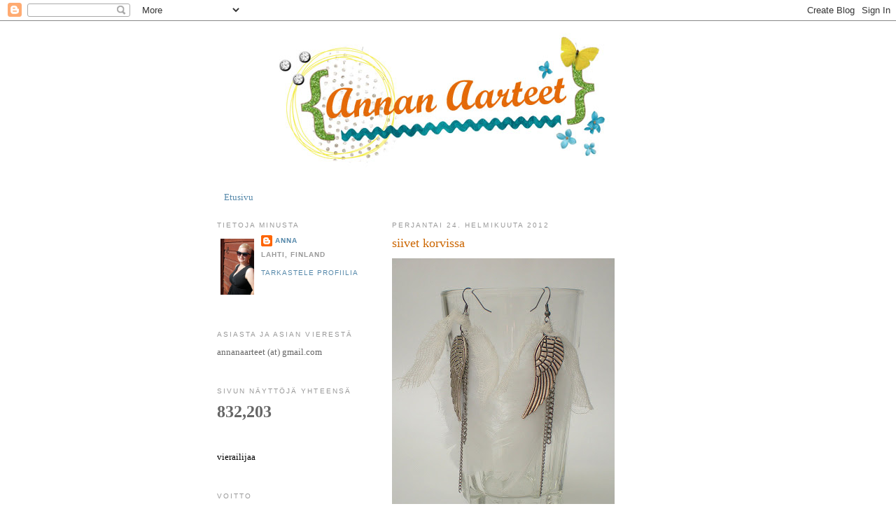

--- FILE ---
content_type: text/html; charset=UTF-8
request_url: https://annanaarteet.blogspot.com/2012/02/siivet-korvissa.html
body_size: 24885
content:
<!DOCTYPE html>
<html dir='ltr' xmlns='http://www.w3.org/1999/xhtml' xmlns:b='http://www.google.com/2005/gml/b' xmlns:data='http://www.google.com/2005/gml/data' xmlns:expr='http://www.google.com/2005/gml/expr'>
<head>
<link href='https://www.blogger.com/static/v1/widgets/2944754296-widget_css_bundle.css' rel='stylesheet' type='text/css'/>
<meta content='text/html; charset=UTF-8' http-equiv='Content-Type'/>
<meta content='blogger' name='generator'/>
<link href='https://annanaarteet.blogspot.com/favicon.ico' rel='icon' type='image/x-icon'/>
<link href='http://annanaarteet.blogspot.com/2012/02/siivet-korvissa.html' rel='canonical'/>
<link rel="alternate" type="application/atom+xml" title="annan aarteet - Atom" href="https://annanaarteet.blogspot.com/feeds/posts/default" />
<link rel="alternate" type="application/rss+xml" title="annan aarteet - RSS" href="https://annanaarteet.blogspot.com/feeds/posts/default?alt=rss" />
<link rel="service.post" type="application/atom+xml" title="annan aarteet - Atom" href="https://www.blogger.com/feeds/5200012417550146798/posts/default" />

<link rel="alternate" type="application/atom+xml" title="annan aarteet - Atom" href="https://annanaarteet.blogspot.com/feeds/2617091628828906347/comments/default" />
<!--Can't find substitution for tag [blog.ieCssRetrofitLinks]-->
<link href='https://blogger.googleusercontent.com/img/b/R29vZ2xl/AVvXsEjMEkuC7D_emVEaXs69Tiz6tEHerLUcl5PeIlQdPvQ8Vr7dkGtteAwgeVDMVpmotC3-cN-EQwucRX9QZowoBV055I56x-GnH4G4aRaOk8yWEGVDeFYspqrD2osXsO28VO6Z1giCYOE-_6I/s400/valkoiset+siipikorvikset.jpg' rel='image_src'/>
<meta content='http://annanaarteet.blogspot.com/2012/02/siivet-korvissa.html' property='og:url'/>
<meta content='siivet korvissa' property='og:title'/>
<meta content='Sulkakorvakorujen sarja jatkuu näillä valkoisilla siipikorvakoruilla. Pelkkien höyhenien kanssa korvakorut ovat melkoisen keveät. Itse olen ...' property='og:description'/>
<meta content='https://blogger.googleusercontent.com/img/b/R29vZ2xl/AVvXsEjMEkuC7D_emVEaXs69Tiz6tEHerLUcl5PeIlQdPvQ8Vr7dkGtteAwgeVDMVpmotC3-cN-EQwucRX9QZowoBV055I56x-GnH4G4aRaOk8yWEGVDeFYspqrD2osXsO28VO6Z1giCYOE-_6I/w1200-h630-p-k-no-nu/valkoiset+siipikorvikset.jpg' property='og:image'/>
<title>annan aarteet: siivet korvissa</title>
<style id='page-skin-1' type='text/css'><!--
/*
-----------------------------------------------
Blogger Template Style
Name:     Minima Lefty
Date:     14 Jul 2006
----------------------------------------------- */
/* Variable definitions
====================
<Variable name="bgcolor" description="Page Background Color"
type="color" default="#fff">
<Variable name="textcolor" description="Text Color"
type="color" default="#333">
<Variable name="linkcolor" description="Link Color"
type="color" default="#58a">
<Variable name="pagetitlecolor" description="Blog Title Color"
type="color" default="#666">
<Variable name="descriptioncolor" description="Blog Description Color"
type="color" default="#999">
<Variable name="titlecolor" description="Post Title Color"
type="color" default="#c60">
<Variable name="bordercolor" description="Border Color"
type="color" default="#ccc">
<Variable name="sidebarcolor" description="Sidebar Title Color"
type="color" default="#999">
<Variable name="sidebartextcolor" description="Sidebar Text Color"
type="color" default="#666">
<Variable name="visitedlinkcolor" description="Visited Link Color"
type="color" default="#999">
<Variable name="bodyfont" description="Text Font"
type="font" default="normal normal 100% Georgia, Serif">
<Variable name="headerfont" description="Sidebar Title Font"
type="font"
default="normal normal 78% 'Trebuchet MS',Trebuchet,Arial,Verdana,Sans-serif">
<Variable name="pagetitlefont" description="Blog Title Font"
type="font"
default="normal normal 200% Georgia, Serif">
<Variable name="descriptionfont" description="Blog Description Font"
type="font"
default="normal normal 78% 'Trebuchet MS', Trebuchet, Arial, Verdana, Sans-serif">
<Variable name="postfooterfont" description="Post Footer Font"
type="font"
default="normal normal 78% 'Trebuchet MS', Trebuchet, Arial, Verdana, Sans-serif">
<Variable name="startSide" description="Start side in blog language"
type="automatic" default="left">
<Variable name="endSide" description="End side in blog language"
type="automatic" default="right">
*/
/* Use this with templates/template-twocol.html */
body {
background:#ffffff;
margin:0;
color:#333333;
font:x-small Georgia Serif;
font-size/* */:/**/small;
font-size: /**/small;
text-align: center;
}
a:link {
color:#5588aa;
text-decoration:none;
}
a:visited {
color:#999999;
text-decoration:none;
}
a:hover {
color:#cc6600;
text-decoration:underline;
}
a img {
border-width:0;
}
/* Header
-----------------------------------------------
*/
#header-wrapper {
width:660px;
margin:0 auto 10px;
border:1px solid transparent;
}
#header-inner {
background-position: center;
margin-left: auto;
margin-right: auto;
}
#header {
margin: 5px;
border: 1px solid transparent;
text-align: center;
color:#666666;
}
#header h1 {
margin:5px 5px 0;
padding:15px 20px .25em;
line-height:1.2em;
text-transform:uppercase;
letter-spacing:.2em;
font: normal normal 200% Georgia, Serif;
}
#header a {
color:#666666;
text-decoration:none;
}
#header a:hover {
color:#666666;
}
#header .description {
margin:0 5px 5px;
padding:0 20px 15px;
max-width:700px;
text-transform:uppercase;
letter-spacing:.2em;
line-height: 1.4em;
font: normal normal 78% 'Trebuchet MS', Trebuchet, Arial, Verdana, Sans-serif;
color: #999999;
}
#header img {
margin-left: auto;
margin-right: auto;
}
/* Outer-Wrapper
----------------------------------------------- */
#outer-wrapper {
width: 660px;
margin:0 auto;
padding:10px;
text-align:left;
font: normal normal 100% Georgia, Serif;
}
#main-wrapper {
width: 410px;
float: right;
word-wrap: break-word; /* fix for long text breaking sidebar float in IE */
overflow: hidden;     /* fix for long non-text content breaking IE sidebar float */
}
#sidebar-wrapper {
width: 220px;
float: left;
word-wrap: break-word; /* fix for long text breaking sidebar float in IE */
overflow: hidden;     /* fix for long non-text content breaking IE sidebar float */
}
/* Headings
----------------------------------------------- */
h2 {
margin:1.5em 0 .75em;
font:normal normal 78% 'Trebuchet MS',Trebuchet,Arial,Verdana,Sans-serif;
line-height: 1.4em;
text-transform:uppercase;
letter-spacing:.2em;
color:#999999;
}
/* Posts
-----------------------------------------------
*/
h2.date-header {
margin:1.5em 0 .5em;
}
.post {
margin:.5em 0 1.5em;
border-bottom:1px dotted transparent;
padding-bottom:1.5em;
}
.post h3 {
margin:.25em 0 0;
padding:0 0 4px;
font-size:140%;
font-weight:normal;
line-height:1.4em;
color:#cc6600;
}
.post h3 a, .post h3 a:visited, .post h3 strong {
display:block;
text-decoration:none;
color:#cc6600;
font-weight:normal;
}
.post h3 strong, .post h3 a:hover {
color:#333333;
}
.post-body {
margin:0 0 .75em;
line-height:1.6em;
}
.post-body blockquote {
line-height:1.3em;
}
.post-footer {
margin: .75em 0;
color:#999999;
text-transform:uppercase;
letter-spacing:.1em;
font: normal normal 78% 'Trebuchet MS', Trebuchet, Arial, Verdana, Sans-serif;
line-height: 1.4em;
}
.comment-link {
margin-left:.6em;
}
.post img, table.tr-caption-container {
padding:4px;
border:1px solid transparent;
}
.tr-caption-container img {
border: none;
padding: 0;
}
.post blockquote {
margin:1em 20px;
}
.post blockquote p {
margin:.75em 0;
}
/* Comments
----------------------------------------------- */
#comments h4 {
margin:1em 0;
font-weight: bold;
line-height: 1.4em;
text-transform:uppercase;
letter-spacing:.2em;
color: #999999;
}
#comments-block {
margin:1em 0 1.5em;
line-height:1.6em;
}
#comments-block .comment-author {
margin:.5em 0;
}
#comments-block .comment-body {
margin:.25em 0 0;
}
#comments-block .comment-footer {
margin:-.25em 0 2em;
line-height: 1.4em;
text-transform:uppercase;
letter-spacing:.1em;
}
#comments-block .comment-body p {
margin:0 0 .75em;
}
.deleted-comment {
font-style:italic;
color:gray;
}
.feed-links {
clear: both;
line-height: 2.5em;
}
#blog-pager-newer-link {
float: left;
}
#blog-pager-older-link {
float: right;
}
#blog-pager {
text-align: center;
}
/* Sidebar Content
----------------------------------------------- */
.sidebar {
color: #666666;
line-height: 1.5em;
}
.sidebar ul {
list-style:none;
margin:0 0 0;
padding:0 0 0;
}
.sidebar li {
margin:0;
padding-top:0;
padding-right:0;
padding-bottom:.25em;
padding-left:15px;
text-indent:-15px;
line-height:1.5em;
}
.sidebar .widget, .main .widget {
border-bottom:1px dotted transparent;
margin:0 0 1.5em;
padding:0 0 1.5em;
}
.main .Blog {
border-bottom-width: 0;
}
/* Profile
----------------------------------------------- */
.profile-img {
float: left;
margin-top: 0;
margin-right: 5px;
margin-bottom: 5px;
margin-left: 0;
padding: 4px;
border: 1px solid transparent;
}
.profile-data {
margin:0;
text-transform:uppercase;
letter-spacing:.1em;
font: normal normal 78% 'Trebuchet MS', Trebuchet, Arial, Verdana, Sans-serif;
color: #999999;
font-weight: bold;
line-height: 1.6em;
}
.profile-datablock {
margin:.5em 0 .5em;
}
.profile-textblock {
margin: 0.5em 0;
line-height: 1.6em;
}
.profile-link {
font: normal normal 78% 'Trebuchet MS', Trebuchet, Arial, Verdana, Sans-serif;
text-transform: uppercase;
letter-spacing: .1em;
}
/* Footer
----------------------------------------------- */
#footer {
width:660px;
clear:both;
margin:0 auto;
padding-top:15px;
line-height: 1.6em;
text-transform:uppercase;
letter-spacing:.1em;
text-align: center;
}
.post-body img { width:400px; height:auto;  margin-left: -15px;}
--></style>
<link href='https://www.blogger.com/dyn-css/authorization.css?targetBlogID=5200012417550146798&amp;zx=6a683bdc-1c83-4444-bd97-6993e4df779c' media='none' onload='if(media!=&#39;all&#39;)media=&#39;all&#39;' rel='stylesheet'/><noscript><link href='https://www.blogger.com/dyn-css/authorization.css?targetBlogID=5200012417550146798&amp;zx=6a683bdc-1c83-4444-bd97-6993e4df779c' rel='stylesheet'/></noscript>
<meta name='google-adsense-platform-account' content='ca-host-pub-1556223355139109'/>
<meta name='google-adsense-platform-domain' content='blogspot.com'/>

</head>
<body>
<div class='navbar section' id='navbar'><div class='widget Navbar' data-version='1' id='Navbar1'><script type="text/javascript">
    function setAttributeOnload(object, attribute, val) {
      if(window.addEventListener) {
        window.addEventListener('load',
          function(){ object[attribute] = val; }, false);
      } else {
        window.attachEvent('onload', function(){ object[attribute] = val; });
      }
    }
  </script>
<div id="navbar-iframe-container"></div>
<script type="text/javascript" src="https://apis.google.com/js/platform.js"></script>
<script type="text/javascript">
      gapi.load("gapi.iframes:gapi.iframes.style.bubble", function() {
        if (gapi.iframes && gapi.iframes.getContext) {
          gapi.iframes.getContext().openChild({
              url: 'https://www.blogger.com/navbar/5200012417550146798?po\x3d2617091628828906347\x26origin\x3dhttps://annanaarteet.blogspot.com',
              where: document.getElementById("navbar-iframe-container"),
              id: "navbar-iframe"
          });
        }
      });
    </script><script type="text/javascript">
(function() {
var script = document.createElement('script');
script.type = 'text/javascript';
script.src = '//pagead2.googlesyndication.com/pagead/js/google_top_exp.js';
var head = document.getElementsByTagName('head')[0];
if (head) {
head.appendChild(script);
}})();
</script>
</div></div>
<div id='outer-wrapper'><div id='wrap2'>
<!-- skip links for text browsers -->
<span id='skiplinks' style='display:none;'>
<a href='#main'>skip to main </a> |
      <a href='#sidebar'>skip to sidebar</a>
</span>
<div id='header-wrapper'>
<div class='header section' id='header'><div class='widget Header' data-version='1' id='Header1'>
<div id='header-inner'>
<a href='https://annanaarteet.blogspot.com/' style='display: block'>
<img alt='annan aarteet' height='200px; ' id='Header1_headerimg' src='https://blogger.googleusercontent.com/img/b/R29vZ2xl/AVvXsEgWNgbhJbDKTbcL16yKaVBgKzguRI0FX98Pt0il916btV5vfa6X0FNvFRQ8EL8UHvjduY9z3JnsfsDaBcsGnA5ruQelIPGOY7s2FxCUIMlq_Tpw4QawYeqwN3-vb-rt3aZXoORMDe4-K98/s660/annan+aarteet.jpg' style='display: block' width='644px; '/>
</a>
</div>
</div></div>
</div>
<div id='content-wrapper'>
<div id='crosscol-wrapper' style='text-align:center'>
<div class='crosscol section' id='crosscol'><div class='widget PageList' data-version='1' id='PageList1'>
<h2>Sivut</h2>
<div class='widget-content'>
<ul>
<li>
<a href='https://annanaarteet.blogspot.com/'>Etusivu</a>
</li>
</ul>
<div class='clear'></div>
</div>
</div></div>
</div>
<div id='main-wrapper'>
<div class='main section' id='main'><div class='widget Blog' data-version='1' id='Blog1'>
<div class='blog-posts hfeed'>

          <div class="date-outer">
        
<h2 class='date-header'><span>perjantai 24. helmikuuta 2012</span></h2>

          <div class="date-posts">
        
<div class='post-outer'>
<div class='post hentry'>
<a name='2617091628828906347'></a>
<h3 class='post-title entry-title'>
siivet korvissa
</h3>
<div class='post-header'>
<div class='post-header-line-1'></div>
</div>
<div class='post-body entry-content'>
<a href="https://blogger.googleusercontent.com/img/b/R29vZ2xl/AVvXsEjMEkuC7D_emVEaXs69Tiz6tEHerLUcl5PeIlQdPvQ8Vr7dkGtteAwgeVDMVpmotC3-cN-EQwucRX9QZowoBV055I56x-GnH4G4aRaOk8yWEGVDeFYspqrD2osXsO28VO6Z1giCYOE-_6I/s1600/valkoiset+siipikorvikset.jpg"><img alt="" border="0" id="BLOGGER_PHOTO_ID_5712305645793616082" src="https://blogger.googleusercontent.com/img/b/R29vZ2xl/AVvXsEjMEkuC7D_emVEaXs69Tiz6tEHerLUcl5PeIlQdPvQ8Vr7dkGtteAwgeVDMVpmotC3-cN-EQwucRX9QZowoBV055I56x-GnH4G4aRaOk8yWEGVDeFYspqrD2osXsO28VO6Z1giCYOE-_6I/s400/valkoiset+siipikorvikset.jpg" style="cursor:pointer; cursor:hand;width: 328px; height: 400px;" /></a><br /><br />Sulkakorvakorujen sarja jatkuu näillä valkoisilla siipikorvakoruilla. Pelkkien höyhenien kanssa korvakorut ovat melkoisen keveät. Itse olen ainakin hukannut jo muutaman. Tämän vuoksi ajattelin, että lisään korvakoruihin vähän enemmän painoa. Minulla oli sopivasti tallessa vielä yhdet tuollaiset siivet. Niiden lisäksi laitoin vielä vähän ketjuja sekä valkoisia höyheniä ja sideharsoa. Lopputuloksesta tuli mielestäni ihanan herkkä, keveä ja utuinen.
<div id='fb-root'></div>
<script>(function(d, s, id) {
var js, fjs = d.getElementsByTagName(s)[0];
if (d.getElementById(id)) {return;}
js = d.createElement(s); js.id = id;
js.src = "http://connect.facebook.net/en_US/all.js#xfbml=1";
fjs.parentNode.insertBefore(js, fjs);
}(document, 'script', 'facebook-jssdk'));
</script>
<script type='text/javascript'>
(function() {
var po = document.createElement('script'); po.type = 'text/javascript'; po.async = true;
po.src = 'https://apis.google.com/js/plusone.js';
var s = document.getElementsByTagName('script')[0]; s.parentNode.insertBefore(po, s);
})();
</script>
<script>!function(d,s,id){var js,fjs=d.getElementsByTagName(s)[0];if(!d.getElementById(id)){js=d.createElement(s);js.id=id;js.src="//platform.twitter.com/widgets.js";fjs.parentNode.insertBefore(js,fjs);}}(document,"script","twitter-wjs");</script>
<div class='horizontal-social-buttons' style='padding:10px 0 10px;'>
<div style='float:left;'>
<a class='twitter-share-button' data-count='horizontal' data-lang='en' data-related='' data-text='siivet korvissa' data-url='https://annanaarteet.blogspot.com/2012/02/siivet-korvissa.html' data-via='' href='https://twitter.com/share'>Tweet</a>
</div>
<div style='float:left;'>
<g:plusone annotation='bubble' href='https://annanaarteet.blogspot.com/2012/02/siivet-korvissa.html' size='medium'></g:plusone>
</div>
<div style='float:left;'>
<fb:like colorscheme='light' font='' href='https://annanaarteet.blogspot.com/2012/02/siivet-korvissa.html' layout='button_count' send='true' show_faces='false'></fb:like>
</div>
<div id='pin-wrapper' style='display: inline;'>
<a class='pin-it-button' count-layout='horizontal' href='http://pinterest.com/pin/create/button/?url=https://annanaarteet.blogspot.com/2012/02/siivet-korvissa.html'>Pin It</a>
<a href='javascript:void(run_pinmarklet())' style='margin-left:-93px; width:43px; height:20px; display:inline-block;'></a>
</div>
<script src="//assets.pinterest.com/js/pinit.js" type="text/javascript"></script>
<script type='text/javascript'>
function run_pinmarklet() {
    var e=document.createElement('script');
    e.setAttribute('type','text/javascript');
    e.setAttribute('charset','UTF-8');
    e.setAttribute('src','http://assets.pinterest.com/js/pinmarklet.js?r=' + Math.random()*99999999);
    document.body.appendChild(e);
}
</script>
</div>
<div style='clear: both;'></div>
<div style='clear: both;'></div>
</div>
<div class='post-footer'>
<div class='post-footer-line post-footer-line-1'><span class='post-author vcard'>
Lähettänyt
<span class='fn'>anna</span>
</span>
<span class='post-timestamp'>
klo
<a class='timestamp-link' href='https://annanaarteet.blogspot.com/2012/02/siivet-korvissa.html' rel='bookmark' title='permanent link'><abbr class='published' title='2012-02-24T15:57:00+02:00'>15.57</abbr></a>
</span>
<span class='post-comment-link'>
</span>
<div class='post-share-buttons'>
<a class='goog-inline-block share-button sb-email' href='https://www.blogger.com/share-post.g?blogID=5200012417550146798&postID=2617091628828906347&target=email' target='_blank' title='Kohteen lähettäminen sähköpostitse'><span class='share-button-link-text'>Kohteen lähettäminen sähköpostitse</span></a><a class='goog-inline-block share-button sb-blog' href='https://www.blogger.com/share-post.g?blogID=5200012417550146798&postID=2617091628828906347&target=blog' onclick='window.open(this.href, "_blank", "height=270,width=475"); return false;' target='_blank' title='Bloggaa tästä!'><span class='share-button-link-text'>Bloggaa tästä!</span></a><a class='goog-inline-block share-button sb-twitter' href='https://www.blogger.com/share-post.g?blogID=5200012417550146798&postID=2617091628828906347&target=twitter' target='_blank' title='Jaa X:ssä'><span class='share-button-link-text'>Jaa X:ssä</span></a><a class='goog-inline-block share-button sb-facebook' href='https://www.blogger.com/share-post.g?blogID=5200012417550146798&postID=2617091628828906347&target=facebook' onclick='window.open(this.href, "_blank", "height=430,width=640"); return false;' target='_blank' title='Jaa Facebookiin'><span class='share-button-link-text'>Jaa Facebookiin</span></a><a class='goog-inline-block share-button sb-pinterest' href='https://www.blogger.com/share-post.g?blogID=5200012417550146798&postID=2617091628828906347&target=pinterest' target='_blank' title='Jaa Pinterestiin'><span class='share-button-link-text'>Jaa Pinterestiin</span></a>
</div>
<span class='reaction-buttons'>
</span>
</div>
<div class='post-footer-line post-footer-line-2'><span class='post-labels'>
Tunnisteet:
<a href='https://annanaarteet.blogspot.com/search/label/korvakorut' rel='tag'>korvakorut</a>
</span>
<span class='post-backlinks post-comment-link'>
</span>
<span class='post-icons'>
<span class='item-control blog-admin pid-2083103359'>
<a href='https://www.blogger.com/post-edit.g?blogID=5200012417550146798&postID=2617091628828906347&from=pencil' title='Muokkaa tekstiä'>
<img alt='' class='icon-action' height='18' src='https://resources.blogblog.com/img/icon18_edit_allbkg.gif' width='18'/>
</a>
</span>
</span>
</div>
<div class='post-footer-line post-footer-line-3'></div>
</div>
</div>
<div class='comments' id='comments'>
<a name='comments'></a>
<h4>9 kommenttia:</h4>
<div class='comments-content'>
<script async='async' src='' type='text/javascript'></script>
<script type='text/javascript'>
    (function() {
      var items = null;
      var msgs = null;
      var config = {};

// <![CDATA[
      var cursor = null;
      if (items && items.length > 0) {
        cursor = parseInt(items[items.length - 1].timestamp) + 1;
      }

      var bodyFromEntry = function(entry) {
        var text = (entry &&
                    ((entry.content && entry.content.$t) ||
                     (entry.summary && entry.summary.$t))) ||
            '';
        if (entry && entry.gd$extendedProperty) {
          for (var k in entry.gd$extendedProperty) {
            if (entry.gd$extendedProperty[k].name == 'blogger.contentRemoved') {
              return '<span class="deleted-comment">' + text + '</span>';
            }
          }
        }
        return text;
      }

      var parse = function(data) {
        cursor = null;
        var comments = [];
        if (data && data.feed && data.feed.entry) {
          for (var i = 0, entry; entry = data.feed.entry[i]; i++) {
            var comment = {};
            // comment ID, parsed out of the original id format
            var id = /blog-(\d+).post-(\d+)/.exec(entry.id.$t);
            comment.id = id ? id[2] : null;
            comment.body = bodyFromEntry(entry);
            comment.timestamp = Date.parse(entry.published.$t) + '';
            if (entry.author && entry.author.constructor === Array) {
              var auth = entry.author[0];
              if (auth) {
                comment.author = {
                  name: (auth.name ? auth.name.$t : undefined),
                  profileUrl: (auth.uri ? auth.uri.$t : undefined),
                  avatarUrl: (auth.gd$image ? auth.gd$image.src : undefined)
                };
              }
            }
            if (entry.link) {
              if (entry.link[2]) {
                comment.link = comment.permalink = entry.link[2].href;
              }
              if (entry.link[3]) {
                var pid = /.*comments\/default\/(\d+)\?.*/.exec(entry.link[3].href);
                if (pid && pid[1]) {
                  comment.parentId = pid[1];
                }
              }
            }
            comment.deleteclass = 'item-control blog-admin';
            if (entry.gd$extendedProperty) {
              for (var k in entry.gd$extendedProperty) {
                if (entry.gd$extendedProperty[k].name == 'blogger.itemClass') {
                  comment.deleteclass += ' ' + entry.gd$extendedProperty[k].value;
                } else if (entry.gd$extendedProperty[k].name == 'blogger.displayTime') {
                  comment.displayTime = entry.gd$extendedProperty[k].value;
                }
              }
            }
            comments.push(comment);
          }
        }
        return comments;
      };

      var paginator = function(callback) {
        if (hasMore()) {
          var url = config.feed + '?alt=json&v=2&orderby=published&reverse=false&max-results=50';
          if (cursor) {
            url += '&published-min=' + new Date(cursor).toISOString();
          }
          window.bloggercomments = function(data) {
            var parsed = parse(data);
            cursor = parsed.length < 50 ? null
                : parseInt(parsed[parsed.length - 1].timestamp) + 1
            callback(parsed);
            window.bloggercomments = null;
          }
          url += '&callback=bloggercomments';
          var script = document.createElement('script');
          script.type = 'text/javascript';
          script.src = url;
          document.getElementsByTagName('head')[0].appendChild(script);
        }
      };
      var hasMore = function() {
        return !!cursor;
      };
      var getMeta = function(key, comment) {
        if ('iswriter' == key) {
          var matches = !!comment.author
              && comment.author.name == config.authorName
              && comment.author.profileUrl == config.authorUrl;
          return matches ? 'true' : '';
        } else if ('deletelink' == key) {
          return config.baseUri + '/comment/delete/'
               + config.blogId + '/' + comment.id;
        } else if ('deleteclass' == key) {
          return comment.deleteclass;
        }
        return '';
      };

      var replybox = null;
      var replyUrlParts = null;
      var replyParent = undefined;

      var onReply = function(commentId, domId) {
        if (replybox == null) {
          // lazily cache replybox, and adjust to suit this style:
          replybox = document.getElementById('comment-editor');
          if (replybox != null) {
            replybox.height = '250px';
            replybox.style.display = 'block';
            replyUrlParts = replybox.src.split('#');
          }
        }
        if (replybox && (commentId !== replyParent)) {
          replybox.src = '';
          document.getElementById(domId).insertBefore(replybox, null);
          replybox.src = replyUrlParts[0]
              + (commentId ? '&parentID=' + commentId : '')
              + '#' + replyUrlParts[1];
          replyParent = commentId;
        }
      };

      var hash = (window.location.hash || '#').substring(1);
      var startThread, targetComment;
      if (/^comment-form_/.test(hash)) {
        startThread = hash.substring('comment-form_'.length);
      } else if (/^c[0-9]+$/.test(hash)) {
        targetComment = hash.substring(1);
      }

      // Configure commenting API:
      var configJso = {
        'maxDepth': config.maxThreadDepth
      };
      var provider = {
        'id': config.postId,
        'data': items,
        'loadNext': paginator,
        'hasMore': hasMore,
        'getMeta': getMeta,
        'onReply': onReply,
        'rendered': true,
        'initComment': targetComment,
        'initReplyThread': startThread,
        'config': configJso,
        'messages': msgs
      };

      var render = function() {
        if (window.goog && window.goog.comments) {
          var holder = document.getElementById('comment-holder');
          window.goog.comments.render(holder, provider);
        }
      };

      // render now, or queue to render when library loads:
      if (window.goog && window.goog.comments) {
        render();
      } else {
        window.goog = window.goog || {};
        window.goog.comments = window.goog.comments || {};
        window.goog.comments.loadQueue = window.goog.comments.loadQueue || [];
        window.goog.comments.loadQueue.push(render);
      }
    })();
// ]]>
  </script>
<div id='comment-holder'>
<div class="comment-thread toplevel-thread"><ol id="top-ra"><li class="comment" id="c683375175508434854"><div class="avatar-image-container"><img src="//blogger.googleusercontent.com/img/b/R29vZ2xl/AVvXsEjQCj8P7r3OhnCwTie4hJ0F32lCVBw1Klo3S33wBnLTlYjxEZyizI4GpzBmH3b5nwocXy5PD9WMvx11TUDl3oocudhsffONUNFeoVsbzNgxWQaNj_cNqn_MkirWeZF3C_c/s45-c/*" alt=""/></div><div class="comment-block"><div class="comment-header"><cite class="user"><a href="https://www.blogger.com/profile/00221699723950732229" rel="nofollow">Vikki</a></cite><span class="icon user "></span><span class="datetime secondary-text"><a rel="nofollow" href="https://annanaarteet.blogspot.com/2012/02/siivet-korvissa.html?showComment=1330098891915#c683375175508434854">24. helmikuuta 2012 klo 17.54</a></span></div><p class="comment-content">Ihana idea laittaa sideharsoa, sopii valtavan hyvien siipien seuraksi. Se luo ihan eteerisen vaikutelman!</p><span class="comment-actions secondary-text"><a class="comment-reply" target="_self" data-comment-id="683375175508434854">Vastaa</a><span class="item-control blog-admin blog-admin pid-310382607"><a target="_self" href="https://www.blogger.com/comment/delete/5200012417550146798/683375175508434854">Poista</a></span></span></div><div class="comment-replies"><div id="c683375175508434854-rt" class="comment-thread inline-thread"><span class="thread-toggle thread-expanded"><span class="thread-arrow"></span><span class="thread-count"><a target="_self">Vastaukset</a></span></span><ol id="c683375175508434854-ra" class="thread-chrome thread-expanded"><div><li class="comment" id="c3431748955546487325"><div class="avatar-image-container"><img src="//blogger.googleusercontent.com/img/b/R29vZ2xl/AVvXsEjpdLferZLB8kR7iZFmdLty1acLXVTTwNM2i_io_dBIWqDvzJoaWX4POSkvRPFpONy0IQgkFPUmqviW76VRDCycVX9MzEIrURo-bDCkNfed37EqpDjcnQcrI-BaLajpVg/s45-c/mie.jpg" alt=""/></div><div class="comment-block"><div class="comment-header"><cite class="user"><a href="https://www.blogger.com/profile/10783991458497193838" rel="nofollow">anna</a></cite><span class="icon user blog-author"></span><span class="datetime secondary-text"><a rel="nofollow" href="https://annanaarteet.blogspot.com/2012/02/siivet-korvissa.html?showComment=1330111834334#c3431748955546487325">24. helmikuuta 2012 klo 21.30</a></span></div><p class="comment-content">kiitos Vikki. munkin mielestä tuo sideharso oli varsin kiva lisä noihin korviksiin :)</p><span class="comment-actions secondary-text"><span class="item-control blog-admin blog-admin pid-2083103359"><a target="_self" href="https://www.blogger.com/comment/delete/5200012417550146798/3431748955546487325">Poista</a></span></span></div><div class="comment-replies"><div id="c3431748955546487325-rt" class="comment-thread inline-thread hidden"><span class="thread-toggle thread-expanded"><span class="thread-arrow"></span><span class="thread-count"><a target="_self">Vastaukset</a></span></span><ol id="c3431748955546487325-ra" class="thread-chrome thread-expanded"><div></div><div id="c3431748955546487325-continue" class="continue"><a class="comment-reply" target="_self" data-comment-id="3431748955546487325">Vastaa</a></div></ol></div></div><div class="comment-replybox-single" id="c3431748955546487325-ce"></div></li></div><div id="c683375175508434854-continue" class="continue"><a class="comment-reply" target="_self" data-comment-id="683375175508434854">Vastaa</a></div></ol></div></div><div class="comment-replybox-single" id="c683375175508434854-ce"></div></li><li class="comment" id="c1579367147299433566"><div class="avatar-image-container"><img src="//blogger.googleusercontent.com/img/b/R29vZ2xl/AVvXsEiYBr5o6O8I9TPB8MNS0juVNoFbR01RLWPMc3NDNMh0X0GOM2W3pA1h4EWshTNr1O1swRdAXSgwDM-3r7r2bV3RUbkZ8IPjN_e41hwNW4sEYBIAShYcHI_dbsQk_0GEgg/s45-c/DSC_0316b.jpg" alt=""/></div><div class="comment-block"><div class="comment-header"><cite class="user"><a href="https://www.blogger.com/profile/14537259821373681149" rel="nofollow">Anski</a></cite><span class="icon user "></span><span class="datetime secondary-text"><a rel="nofollow" href="https://annanaarteet.blogspot.com/2012/02/siivet-korvissa.html?showComment=1330187845266#c1579367147299433566">25. helmikuuta 2012 klo 18.37</a></span></div><p class="comment-content">Oijoi miten upeat ja persoonalliset!</p><span class="comment-actions secondary-text"><a class="comment-reply" target="_self" data-comment-id="1579367147299433566">Vastaa</a><span class="item-control blog-admin blog-admin pid-1224372113"><a target="_self" href="https://www.blogger.com/comment/delete/5200012417550146798/1579367147299433566">Poista</a></span></span></div><div class="comment-replies"><div id="c1579367147299433566-rt" class="comment-thread inline-thread hidden"><span class="thread-toggle thread-expanded"><span class="thread-arrow"></span><span class="thread-count"><a target="_self">Vastaukset</a></span></span><ol id="c1579367147299433566-ra" class="thread-chrome thread-expanded"><div></div><div id="c1579367147299433566-continue" class="continue"><a class="comment-reply" target="_self" data-comment-id="1579367147299433566">Vastaa</a></div></ol></div></div><div class="comment-replybox-single" id="c1579367147299433566-ce"></div></li><li class="comment" id="c3950230182425833373"><div class="avatar-image-container"><img src="//www.blogger.com/img/blogger_logo_round_35.png" alt=""/></div><div class="comment-block"><div class="comment-header"><cite class="user"><a href="https://www.blogger.com/profile/17652262056233345740" rel="nofollow">Katri</a></cite><span class="icon user "></span><span class="datetime secondary-text"><a rel="nofollow" href="https://annanaarteet.blogspot.com/2012/02/siivet-korvissa.html?showComment=1330243152247#c3950230182425833373">26. helmikuuta 2012 klo 9.59</a></span></div><p class="comment-content">Vau! Tulee mieleen Hugo Simbergin Haavoittunut enkeli, joka on ehkä yksi Suomen taidehistorian kauneimpia maalauksia.</p><span class="comment-actions secondary-text"><a class="comment-reply" target="_self" data-comment-id="3950230182425833373">Vastaa</a><span class="item-control blog-admin blog-admin pid-1265990080"><a target="_self" href="https://www.blogger.com/comment/delete/5200012417550146798/3950230182425833373">Poista</a></span></span></div><div class="comment-replies"><div id="c3950230182425833373-rt" class="comment-thread inline-thread"><span class="thread-toggle thread-expanded"><span class="thread-arrow"></span><span class="thread-count"><a target="_self">Vastaukset</a></span></span><ol id="c3950230182425833373-ra" class="thread-chrome thread-expanded"><div><li class="comment" id="c2762986683908344079"><div class="avatar-image-container"><img src="//blogger.googleusercontent.com/img/b/R29vZ2xl/AVvXsEjpdLferZLB8kR7iZFmdLty1acLXVTTwNM2i_io_dBIWqDvzJoaWX4POSkvRPFpONy0IQgkFPUmqviW76VRDCycVX9MzEIrURo-bDCkNfed37EqpDjcnQcrI-BaLajpVg/s45-c/mie.jpg" alt=""/></div><div class="comment-block"><div class="comment-header"><cite class="user"><a href="https://www.blogger.com/profile/10783991458497193838" rel="nofollow">anna</a></cite><span class="icon user blog-author"></span><span class="datetime secondary-text"><a rel="nofollow" href="https://annanaarteet.blogspot.com/2012/02/siivet-korvissa.html?showComment=1330289565046#c2762986683908344079">26. helmikuuta 2012 klo 22.52</a></span></div><p class="comment-content">kiitos Katri. ompa muuten oiva vertaus, nyt kun sanoit niin sehän se :)</p><span class="comment-actions secondary-text"><span class="item-control blog-admin blog-admin pid-2083103359"><a target="_self" href="https://www.blogger.com/comment/delete/5200012417550146798/2762986683908344079">Poista</a></span></span></div><div class="comment-replies"><div id="c2762986683908344079-rt" class="comment-thread inline-thread hidden"><span class="thread-toggle thread-expanded"><span class="thread-arrow"></span><span class="thread-count"><a target="_self">Vastaukset</a></span></span><ol id="c2762986683908344079-ra" class="thread-chrome thread-expanded"><div></div><div id="c2762986683908344079-continue" class="continue"><a class="comment-reply" target="_self" data-comment-id="2762986683908344079">Vastaa</a></div></ol></div></div><div class="comment-replybox-single" id="c2762986683908344079-ce"></div></li></div><div id="c3950230182425833373-continue" class="continue"><a class="comment-reply" target="_self" data-comment-id="3950230182425833373">Vastaa</a></div></ol></div></div><div class="comment-replybox-single" id="c3950230182425833373-ce"></div></li><li class="comment" id="c305795805979270733"><div class="avatar-image-container"><img src="//1.bp.blogspot.com/-Aiaa50_Wgnc/ZQCEJeXdRnI/AAAAAAAABkQ/7qBAs5WTBtYQsxsvRhlgTnNaAcZxlsvEgCK4BGAYYCw/s35/muvalehdet.jpg" alt=""/></div><div class="comment-block"><div class="comment-header"><cite class="user"><a href="https://www.blogger.com/profile/05220339650900184211" rel="nofollow">PaulaL</a></cite><span class="icon user "></span><span class="datetime secondary-text"><a rel="nofollow" href="https://annanaarteet.blogspot.com/2012/02/siivet-korvissa.html?showComment=1330279551911#c305795805979270733">26. helmikuuta 2012 klo 20.05</a></span></div><p class="comment-content">Oi miten kauniit ja herkät! Sideharso on oiva idea :)</p><span class="comment-actions secondary-text"><a class="comment-reply" target="_self" data-comment-id="305795805979270733">Vastaa</a><span class="item-control blog-admin blog-admin pid-1806234946"><a target="_self" href="https://www.blogger.com/comment/delete/5200012417550146798/305795805979270733">Poista</a></span></span></div><div class="comment-replies"><div id="c305795805979270733-rt" class="comment-thread inline-thread"><span class="thread-toggle thread-expanded"><span class="thread-arrow"></span><span class="thread-count"><a target="_self">Vastaukset</a></span></span><ol id="c305795805979270733-ra" class="thread-chrome thread-expanded"><div><li class="comment" id="c9086306204498383519"><div class="avatar-image-container"><img src="//blogger.googleusercontent.com/img/b/R29vZ2xl/AVvXsEjpdLferZLB8kR7iZFmdLty1acLXVTTwNM2i_io_dBIWqDvzJoaWX4POSkvRPFpONy0IQgkFPUmqviW76VRDCycVX9MzEIrURo-bDCkNfed37EqpDjcnQcrI-BaLajpVg/s45-c/mie.jpg" alt=""/></div><div class="comment-block"><div class="comment-header"><cite class="user"><a href="https://www.blogger.com/profile/10783991458497193838" rel="nofollow">anna</a></cite><span class="icon user blog-author"></span><span class="datetime secondary-text"><a rel="nofollow" href="https://annanaarteet.blogspot.com/2012/02/siivet-korvissa.html?showComment=1330289583387#c9086306204498383519">26. helmikuuta 2012 klo 22.53</a></span></div><p class="comment-content">kiitos paljon :) sideharso käy vaikka mihin :D</p><span class="comment-actions secondary-text"><span class="item-control blog-admin blog-admin pid-2083103359"><a target="_self" href="https://www.blogger.com/comment/delete/5200012417550146798/9086306204498383519">Poista</a></span></span></div><div class="comment-replies"><div id="c9086306204498383519-rt" class="comment-thread inline-thread hidden"><span class="thread-toggle thread-expanded"><span class="thread-arrow"></span><span class="thread-count"><a target="_self">Vastaukset</a></span></span><ol id="c9086306204498383519-ra" class="thread-chrome thread-expanded"><div></div><div id="c9086306204498383519-continue" class="continue"><a class="comment-reply" target="_self" data-comment-id="9086306204498383519">Vastaa</a></div></ol></div></div><div class="comment-replybox-single" id="c9086306204498383519-ce"></div></li></div><div id="c305795805979270733-continue" class="continue"><a class="comment-reply" target="_self" data-comment-id="305795805979270733">Vastaa</a></div></ol></div></div><div class="comment-replybox-single" id="c305795805979270733-ce"></div></li><li class="comment" id="c5178020843368002517"><div class="avatar-image-container"><img src="//blogger.googleusercontent.com/img/b/R29vZ2xl/AVvXsEh_F6y8ySmyTjKHpEZoa9lsHSTjAgyOE8pKdbY9MP6C7Ojbp30XHyqgdFfjvBn2hrQcprm5Sr9ICUC4N-OZVE35EdN2RBJYG2_97ouik6_3jCajyFPG09vU5wAGysZxFfs/s45-c/Akvis.jpg" alt=""/></div><div class="comment-block"><div class="comment-header"><cite class="user"><a href="https://www.blogger.com/profile/05146102823776301377" rel="nofollow">Akvis</a></cite><span class="icon user "></span><span class="datetime secondary-text"><a rel="nofollow" href="https://annanaarteet.blogspot.com/2012/02/siivet-korvissa.html?showComment=1330318419833#c5178020843368002517">27. helmikuuta 2012 klo 6.53</a></span></div><p class="comment-content">Herkät, keveät ja näyttävät samassa paketissa! Simbergin maalaus oli nappioivallus!</p><span class="comment-actions secondary-text"><a class="comment-reply" target="_self" data-comment-id="5178020843368002517">Vastaa</a><span class="item-control blog-admin blog-admin pid-539548588"><a target="_self" href="https://www.blogger.com/comment/delete/5200012417550146798/5178020843368002517">Poista</a></span></span></div><div class="comment-replies"><div id="c5178020843368002517-rt" class="comment-thread inline-thread"><span class="thread-toggle thread-expanded"><span class="thread-arrow"></span><span class="thread-count"><a target="_self">Vastaukset</a></span></span><ol id="c5178020843368002517-ra" class="thread-chrome thread-expanded"><div><li class="comment" id="c7555684360352605589"><div class="avatar-image-container"><img src="//blogger.googleusercontent.com/img/b/R29vZ2xl/AVvXsEjpdLferZLB8kR7iZFmdLty1acLXVTTwNM2i_io_dBIWqDvzJoaWX4POSkvRPFpONy0IQgkFPUmqviW76VRDCycVX9MzEIrURo-bDCkNfed37EqpDjcnQcrI-BaLajpVg/s45-c/mie.jpg" alt=""/></div><div class="comment-block"><div class="comment-header"><cite class="user"><a href="https://www.blogger.com/profile/10783991458497193838" rel="nofollow">anna</a></cite><span class="icon user blog-author"></span><span class="datetime secondary-text"><a rel="nofollow" href="https://annanaarteet.blogspot.com/2012/02/siivet-korvissa.html?showComment=1330321763128#c7555684360352605589">27. helmikuuta 2012 klo 7.49</a></span></div><p class="comment-content">kiitos :) Katri osasi kyllä kuvailla tunnelman juuri oikein :)</p><span class="comment-actions secondary-text"><span class="item-control blog-admin blog-admin pid-2083103359"><a target="_self" href="https://www.blogger.com/comment/delete/5200012417550146798/7555684360352605589">Poista</a></span></span></div><div class="comment-replies"><div id="c7555684360352605589-rt" class="comment-thread inline-thread hidden"><span class="thread-toggle thread-expanded"><span class="thread-arrow"></span><span class="thread-count"><a target="_self">Vastaukset</a></span></span><ol id="c7555684360352605589-ra" class="thread-chrome thread-expanded"><div></div><div id="c7555684360352605589-continue" class="continue"><a class="comment-reply" target="_self" data-comment-id="7555684360352605589">Vastaa</a></div></ol></div></div><div class="comment-replybox-single" id="c7555684360352605589-ce"></div></li></div><div id="c5178020843368002517-continue" class="continue"><a class="comment-reply" target="_self" data-comment-id="5178020843368002517">Vastaa</a></div></ol></div></div><div class="comment-replybox-single" id="c5178020843368002517-ce"></div></li></ol><div id="top-continue" class="continue"><a class="comment-reply" target="_self">Lisää kommentti</a></div><div class="comment-replybox-thread" id="top-ce"></div><div class="loadmore hidden" data-post-id="2617091628828906347"><a target="_self">Lataa lisää...</a></div></div>
</div>
</div>
<p class='comment-footer'>
<div class='comment-form'>
<a name='comment-form'></a>
<p>
</p>
<a href='https://www.blogger.com/comment/frame/5200012417550146798?po=2617091628828906347&hl=fi&saa=85391&origin=https://annanaarteet.blogspot.com' id='comment-editor-src'></a>
<iframe allowtransparency='true' class='blogger-iframe-colorize blogger-comment-from-post' frameborder='0' height='410px' id='comment-editor' name='comment-editor' src='' width='100%'></iframe>
<script src='https://www.blogger.com/static/v1/jsbin/2830521187-comment_from_post_iframe.js' type='text/javascript'></script>
<script type='text/javascript'>
      BLOG_CMT_createIframe('https://www.blogger.com/rpc_relay.html');
    </script>
</div>
</p>
<div id='backlinks-container'>
<div id='Blog1_backlinks-container'>
</div>
</div>
</div>
</div>

        </div></div>
      
</div>
<div class='blog-pager' id='blog-pager'>
<span id='blog-pager-newer-link'>
<a class='blog-pager-newer-link' href='https://annanaarteet.blogspot.com/2012/02/pikkuapina.html' id='Blog1_blog-pager-newer-link' title='Uudempi teksti'>Uudempi teksti</a>
</span>
<span id='blog-pager-older-link'>
<a class='blog-pager-older-link' href='https://annanaarteet.blogspot.com/2012/02/heijastuksia.html' id='Blog1_blog-pager-older-link' title='Vanhempi viesti'>Vanhempi viesti</a>
</span>
<a class='home-link' href='https://annanaarteet.blogspot.com/'>Etusivu</a>
</div>
<div class='clear'></div>
<div class='post-feeds'>
<div class='feed-links'>
Tilaa:
<a class='feed-link' href='https://annanaarteet.blogspot.com/feeds/2617091628828906347/comments/default' target='_blank' type='application/atom+xml'>Lähetä kommentteja (Atom)</a>
</div>
</div>
</div></div>
</div>
<div id='sidebar-wrapper'>
<div class='sidebar section' id='sidebar'><div class='widget Profile' data-version='1' id='Profile1'>
<h2>Tietoja minusta</h2>
<div class='widget-content'>
<a href='https://www.blogger.com/profile/10783991458497193838'><img alt='Oma kuva' class='profile-img' height='80' src='//blogger.googleusercontent.com/img/b/R29vZ2xl/AVvXsEjpdLferZLB8kR7iZFmdLty1acLXVTTwNM2i_io_dBIWqDvzJoaWX4POSkvRPFpONy0IQgkFPUmqviW76VRDCycVX9MzEIrURo-bDCkNfed37EqpDjcnQcrI-BaLajpVg/s220/mie.jpg' width='48'/></a>
<dl class='profile-datablock'>
<dt class='profile-data'>
<a class='profile-name-link g-profile' href='https://www.blogger.com/profile/10783991458497193838' rel='author' style='background-image: url(//www.blogger.com/img/logo-16.png);'>
anna
</a>
</dt>
<dd class='profile-data'>Lahti, Finland</dd>
</dl>
<a class='profile-link' href='https://www.blogger.com/profile/10783991458497193838' rel='author'>Tarkastele profiilia</a>
<div class='clear'></div>
</div>
</div><div class='widget Text' data-version='1' id='Text2'>
<h2 class='title'>asiasta ja asian vierestä</h2>
<div class='widget-content'>
annanaarteet (at) gmail.com<br/>
</div>
<div class='clear'></div>
</div><div class='widget Stats' data-version='1' id='Stats1'>
<h2>Sivun näyttöjä yhteensä</h2>
<div class='widget-content'>
<div id='Stats1_content' style='display: none;'>
<span class='counter-wrapper text-counter-wrapper' id='Stats1_totalCount'>
</span>
<div class='clear'></div>
</div>
</div>
</div><div class='widget HTML' data-version='1' id='HTML8'>
<div class='widget-content'>
<!-- Start FreeOnlineUsers.com -->
<a href="http://www.freeonlineusers.com">
<font color=#000000><script type="text/javascript" src="//st1.freeonlineusers.com/on1.php?id=311112"> </script> vierailijaa</font></a>
<!-- End FreeOnlineUsers.com -->
</div>
<div class='clear'></div>
</div>
<div class='widget Image' data-version='1' id='Image16'>
<h2>Voitto</h2>
<div class='widget-content'>
<a href='http://www.pattex.fi/tee-se-itse/blog-award.html'>
<img alt='Voitto' height='184' id='Image16_img' src='https://blogger.googleusercontent.com/img/b/R29vZ2xl/AVvXsEijxaTbzz-VxD5nbi924BbNuIhFx2JEEeEqiLkWFxJRpUfzZr2ZVb3U0gYPqxSc6LhTMPuqesC1Y9G6uLrO9ruVxoJbCFBw4MsrJzm0FpoW5kZGEYt8ULz78JmENi25hGEF7Yid0TIQ64Q/s220/PattexAwardLogo_LITEN.png' width='133'/>
</a>
<br/>
</div>
<div class='clear'></div>
</div><div class='widget Followers' data-version='1' id='Followers1'>
<h2 class='title'>V.I.P.</h2>
<div class='widget-content'>
<div id='Followers1-wrapper'>
<div style='margin-right:2px;'>
<div><script type="text/javascript" src="https://apis.google.com/js/platform.js"></script>
<div id="followers-iframe-container"></div>
<script type="text/javascript">
    window.followersIframe = null;
    function followersIframeOpen(url) {
      gapi.load("gapi.iframes", function() {
        if (gapi.iframes && gapi.iframes.getContext) {
          window.followersIframe = gapi.iframes.getContext().openChild({
            url: url,
            where: document.getElementById("followers-iframe-container"),
            messageHandlersFilter: gapi.iframes.CROSS_ORIGIN_IFRAMES_FILTER,
            messageHandlers: {
              '_ready': function(obj) {
                window.followersIframe.getIframeEl().height = obj.height;
              },
              'reset': function() {
                window.followersIframe.close();
                followersIframeOpen("https://www.blogger.com/followers/frame/5200012417550146798?colors\x3dCgt0cmFuc3BhcmVudBILdHJhbnNwYXJlbnQaByM2NjY2NjYiByM1NTg4YWEqByNmZmZmZmYyByNjYzY2MDA6ByM2NjY2NjZCByM1NTg4YWFKByM5OTk5OTlSByM1NTg4YWFaC3RyYW5zcGFyZW50\x26pageSize\x3d21\x26hl\x3dfi\x26origin\x3dhttps://annanaarteet.blogspot.com");
              },
              'open': function(url) {
                window.followersIframe.close();
                followersIframeOpen(url);
              }
            }
          });
        }
      });
    }
    followersIframeOpen("https://www.blogger.com/followers/frame/5200012417550146798?colors\x3dCgt0cmFuc3BhcmVudBILdHJhbnNwYXJlbnQaByM2NjY2NjYiByM1NTg4YWEqByNmZmZmZmYyByNjYzY2MDA6ByM2NjY2NjZCByM1NTg4YWFKByM5OTk5OTlSByM1NTg4YWFaC3RyYW5zcGFyZW50\x26pageSize\x3d21\x26hl\x3dfi\x26origin\x3dhttps://annanaarteet.blogspot.com");
  </script></div>
</div>
</div>
<div class='clear'></div>
</div>
</div><div class='widget HTML' data-version='1' id='HTML6'>
<div class='widget-content'>
<!-- Facebook Badge START --><a href="http://www.facebook.com/pages/annan-aarteet/132363266776327" target="_TOP" style="font-family: &quot;lucida grande&quot;,tahoma,verdana,arial,sans-serif; font-size: 11px; font-variant: normal; font-style: normal; font-weight: normal; color: #3B5998; text-decoration: none;" title="annan aarteet">annan aarteet</a><br /><a href="http://www.facebook.com/pages/annan-aarteet/132363266776327" target="_TOP" title="annan aarteet"><img src="https://lh3.googleusercontent.com/blogger_img_proxy/AEn0k_sljvznKxyj7TM263k-_RZiXgQTJCpwmHyRiyykLqQyFDSoaFrjjHIAMEo9MX40K7cgD-fJJxdgAhTxlPxTOTFmEQ73bnWzcoG5PSSHxost2m9aOdBB2xTtIALf7pgy0G9lGbKOTw=s0-d" width="120" height="193" style="border: 0px;"></a><br /><a href="http://www.facebook.com/business/dashboard/" target="_TOP" style="font-family: &quot;lucida grande&quot;,tahoma,verdana,arial,sans-serif; font-size: 11px; font-variant: normal; font-style: normal; font-weight: normal; color: #3B5998; text-decoration: none;" title="Tee oma merkkisi!">Mainosta myös omaa sivuasi</a><!-- Facebook Badge END -->
</div>
<div class='clear'></div>
</div><div class='widget HTML' data-version='1' id='HTML4'>
<div class='widget-content'>
<a href="http://www.bloglovin.com/fi/blogg/613093/annan-aarteet" title="annan aarteet on Bloglovin"><img alt="Follow annan aarteet" src="https://lh3.googleusercontent.com/blogger_img_proxy/AEn0k_vK9wbIYl5NJLgKdpiR6tVTjM6ju-qoOz4TCFIqiU4Li6_gCT9TEIgmIRZCryhEeIIfLpbzi1J8DtcfyG6ljwPoohp3IqXOnUcCBZAMHM7vn4KnWZyRNWk=s0-d"></a>
</div>
<div class='clear'></div>
</div><div class='widget BlogArchive' data-version='1' id='BlogArchive1'>
<h2>Blogiarkisto</h2>
<div class='widget-content'>
<div id='ArchiveList'>
<div id='BlogArchive1_ArchiveList'>
<ul class='hierarchy'>
<li class='archivedate collapsed'>
<a class='toggle' href='javascript:void(0)'>
<span class='zippy'>

        &#9658;&#160;
      
</span>
</a>
<a class='post-count-link' href='https://annanaarteet.blogspot.com/2017/'>
2017
</a>
<span class='post-count' dir='ltr'>(1)</span>
<ul class='hierarchy'>
<li class='archivedate collapsed'>
<a class='toggle' href='javascript:void(0)'>
<span class='zippy'>

        &#9658;&#160;
      
</span>
</a>
<a class='post-count-link' href='https://annanaarteet.blogspot.com/2017/06/'>
kesäkuuta
</a>
<span class='post-count' dir='ltr'>(1)</span>
</li>
</ul>
</li>
</ul>
<ul class='hierarchy'>
<li class='archivedate collapsed'>
<a class='toggle' href='javascript:void(0)'>
<span class='zippy'>

        &#9658;&#160;
      
</span>
</a>
<a class='post-count-link' href='https://annanaarteet.blogspot.com/2016/'>
2016
</a>
<span class='post-count' dir='ltr'>(6)</span>
<ul class='hierarchy'>
<li class='archivedate collapsed'>
<a class='toggle' href='javascript:void(0)'>
<span class='zippy'>

        &#9658;&#160;
      
</span>
</a>
<a class='post-count-link' href='https://annanaarteet.blogspot.com/2016/05/'>
toukokuuta
</a>
<span class='post-count' dir='ltr'>(3)</span>
</li>
</ul>
<ul class='hierarchy'>
<li class='archivedate collapsed'>
<a class='toggle' href='javascript:void(0)'>
<span class='zippy'>

        &#9658;&#160;
      
</span>
</a>
<a class='post-count-link' href='https://annanaarteet.blogspot.com/2016/02/'>
helmikuuta
</a>
<span class='post-count' dir='ltr'>(2)</span>
</li>
</ul>
<ul class='hierarchy'>
<li class='archivedate collapsed'>
<a class='toggle' href='javascript:void(0)'>
<span class='zippy'>

        &#9658;&#160;
      
</span>
</a>
<a class='post-count-link' href='https://annanaarteet.blogspot.com/2016/01/'>
tammikuuta
</a>
<span class='post-count' dir='ltr'>(1)</span>
</li>
</ul>
</li>
</ul>
<ul class='hierarchy'>
<li class='archivedate collapsed'>
<a class='toggle' href='javascript:void(0)'>
<span class='zippy'>

        &#9658;&#160;
      
</span>
</a>
<a class='post-count-link' href='https://annanaarteet.blogspot.com/2015/'>
2015
</a>
<span class='post-count' dir='ltr'>(36)</span>
<ul class='hierarchy'>
<li class='archivedate collapsed'>
<a class='toggle' href='javascript:void(0)'>
<span class='zippy'>

        &#9658;&#160;
      
</span>
</a>
<a class='post-count-link' href='https://annanaarteet.blogspot.com/2015/12/'>
joulukuuta
</a>
<span class='post-count' dir='ltr'>(6)</span>
</li>
</ul>
<ul class='hierarchy'>
<li class='archivedate collapsed'>
<a class='toggle' href='javascript:void(0)'>
<span class='zippy'>

        &#9658;&#160;
      
</span>
</a>
<a class='post-count-link' href='https://annanaarteet.blogspot.com/2015/11/'>
marraskuuta
</a>
<span class='post-count' dir='ltr'>(4)</span>
</li>
</ul>
<ul class='hierarchy'>
<li class='archivedate collapsed'>
<a class='toggle' href='javascript:void(0)'>
<span class='zippy'>

        &#9658;&#160;
      
</span>
</a>
<a class='post-count-link' href='https://annanaarteet.blogspot.com/2015/10/'>
lokakuuta
</a>
<span class='post-count' dir='ltr'>(2)</span>
</li>
</ul>
<ul class='hierarchy'>
<li class='archivedate collapsed'>
<a class='toggle' href='javascript:void(0)'>
<span class='zippy'>

        &#9658;&#160;
      
</span>
</a>
<a class='post-count-link' href='https://annanaarteet.blogspot.com/2015/09/'>
syyskuuta
</a>
<span class='post-count' dir='ltr'>(3)</span>
</li>
</ul>
<ul class='hierarchy'>
<li class='archivedate collapsed'>
<a class='toggle' href='javascript:void(0)'>
<span class='zippy'>

        &#9658;&#160;
      
</span>
</a>
<a class='post-count-link' href='https://annanaarteet.blogspot.com/2015/05/'>
toukokuuta
</a>
<span class='post-count' dir='ltr'>(2)</span>
</li>
</ul>
<ul class='hierarchy'>
<li class='archivedate collapsed'>
<a class='toggle' href='javascript:void(0)'>
<span class='zippy'>

        &#9658;&#160;
      
</span>
</a>
<a class='post-count-link' href='https://annanaarteet.blogspot.com/2015/04/'>
huhtikuuta
</a>
<span class='post-count' dir='ltr'>(8)</span>
</li>
</ul>
<ul class='hierarchy'>
<li class='archivedate collapsed'>
<a class='toggle' href='javascript:void(0)'>
<span class='zippy'>

        &#9658;&#160;
      
</span>
</a>
<a class='post-count-link' href='https://annanaarteet.blogspot.com/2015/03/'>
maaliskuuta
</a>
<span class='post-count' dir='ltr'>(5)</span>
</li>
</ul>
<ul class='hierarchy'>
<li class='archivedate collapsed'>
<a class='toggle' href='javascript:void(0)'>
<span class='zippy'>

        &#9658;&#160;
      
</span>
</a>
<a class='post-count-link' href='https://annanaarteet.blogspot.com/2015/02/'>
helmikuuta
</a>
<span class='post-count' dir='ltr'>(2)</span>
</li>
</ul>
<ul class='hierarchy'>
<li class='archivedate collapsed'>
<a class='toggle' href='javascript:void(0)'>
<span class='zippy'>

        &#9658;&#160;
      
</span>
</a>
<a class='post-count-link' href='https://annanaarteet.blogspot.com/2015/01/'>
tammikuuta
</a>
<span class='post-count' dir='ltr'>(4)</span>
</li>
</ul>
</li>
</ul>
<ul class='hierarchy'>
<li class='archivedate collapsed'>
<a class='toggle' href='javascript:void(0)'>
<span class='zippy'>

        &#9658;&#160;
      
</span>
</a>
<a class='post-count-link' href='https://annanaarteet.blogspot.com/2014/'>
2014
</a>
<span class='post-count' dir='ltr'>(57)</span>
<ul class='hierarchy'>
<li class='archivedate collapsed'>
<a class='toggle' href='javascript:void(0)'>
<span class='zippy'>

        &#9658;&#160;
      
</span>
</a>
<a class='post-count-link' href='https://annanaarteet.blogspot.com/2014/12/'>
joulukuuta
</a>
<span class='post-count' dir='ltr'>(9)</span>
</li>
</ul>
<ul class='hierarchy'>
<li class='archivedate collapsed'>
<a class='toggle' href='javascript:void(0)'>
<span class='zippy'>

        &#9658;&#160;
      
</span>
</a>
<a class='post-count-link' href='https://annanaarteet.blogspot.com/2014/11/'>
marraskuuta
</a>
<span class='post-count' dir='ltr'>(9)</span>
</li>
</ul>
<ul class='hierarchy'>
<li class='archivedate collapsed'>
<a class='toggle' href='javascript:void(0)'>
<span class='zippy'>

        &#9658;&#160;
      
</span>
</a>
<a class='post-count-link' href='https://annanaarteet.blogspot.com/2014/10/'>
lokakuuta
</a>
<span class='post-count' dir='ltr'>(5)</span>
</li>
</ul>
<ul class='hierarchy'>
<li class='archivedate collapsed'>
<a class='toggle' href='javascript:void(0)'>
<span class='zippy'>

        &#9658;&#160;
      
</span>
</a>
<a class='post-count-link' href='https://annanaarteet.blogspot.com/2014/09/'>
syyskuuta
</a>
<span class='post-count' dir='ltr'>(3)</span>
</li>
</ul>
<ul class='hierarchy'>
<li class='archivedate collapsed'>
<a class='toggle' href='javascript:void(0)'>
<span class='zippy'>

        &#9658;&#160;
      
</span>
</a>
<a class='post-count-link' href='https://annanaarteet.blogspot.com/2014/08/'>
elokuuta
</a>
<span class='post-count' dir='ltr'>(5)</span>
</li>
</ul>
<ul class='hierarchy'>
<li class='archivedate collapsed'>
<a class='toggle' href='javascript:void(0)'>
<span class='zippy'>

        &#9658;&#160;
      
</span>
</a>
<a class='post-count-link' href='https://annanaarteet.blogspot.com/2014/07/'>
heinäkuuta
</a>
<span class='post-count' dir='ltr'>(6)</span>
</li>
</ul>
<ul class='hierarchy'>
<li class='archivedate collapsed'>
<a class='toggle' href='javascript:void(0)'>
<span class='zippy'>

        &#9658;&#160;
      
</span>
</a>
<a class='post-count-link' href='https://annanaarteet.blogspot.com/2014/06/'>
kesäkuuta
</a>
<span class='post-count' dir='ltr'>(10)</span>
</li>
</ul>
<ul class='hierarchy'>
<li class='archivedate collapsed'>
<a class='toggle' href='javascript:void(0)'>
<span class='zippy'>

        &#9658;&#160;
      
</span>
</a>
<a class='post-count-link' href='https://annanaarteet.blogspot.com/2014/05/'>
toukokuuta
</a>
<span class='post-count' dir='ltr'>(4)</span>
</li>
</ul>
<ul class='hierarchy'>
<li class='archivedate collapsed'>
<a class='toggle' href='javascript:void(0)'>
<span class='zippy'>

        &#9658;&#160;
      
</span>
</a>
<a class='post-count-link' href='https://annanaarteet.blogspot.com/2014/04/'>
huhtikuuta
</a>
<span class='post-count' dir='ltr'>(1)</span>
</li>
</ul>
<ul class='hierarchy'>
<li class='archivedate collapsed'>
<a class='toggle' href='javascript:void(0)'>
<span class='zippy'>

        &#9658;&#160;
      
</span>
</a>
<a class='post-count-link' href='https://annanaarteet.blogspot.com/2014/03/'>
maaliskuuta
</a>
<span class='post-count' dir='ltr'>(1)</span>
</li>
</ul>
<ul class='hierarchy'>
<li class='archivedate collapsed'>
<a class='toggle' href='javascript:void(0)'>
<span class='zippy'>

        &#9658;&#160;
      
</span>
</a>
<a class='post-count-link' href='https://annanaarteet.blogspot.com/2014/02/'>
helmikuuta
</a>
<span class='post-count' dir='ltr'>(2)</span>
</li>
</ul>
<ul class='hierarchy'>
<li class='archivedate collapsed'>
<a class='toggle' href='javascript:void(0)'>
<span class='zippy'>

        &#9658;&#160;
      
</span>
</a>
<a class='post-count-link' href='https://annanaarteet.blogspot.com/2014/01/'>
tammikuuta
</a>
<span class='post-count' dir='ltr'>(2)</span>
</li>
</ul>
</li>
</ul>
<ul class='hierarchy'>
<li class='archivedate collapsed'>
<a class='toggle' href='javascript:void(0)'>
<span class='zippy'>

        &#9658;&#160;
      
</span>
</a>
<a class='post-count-link' href='https://annanaarteet.blogspot.com/2013/'>
2013
</a>
<span class='post-count' dir='ltr'>(54)</span>
<ul class='hierarchy'>
<li class='archivedate collapsed'>
<a class='toggle' href='javascript:void(0)'>
<span class='zippy'>

        &#9658;&#160;
      
</span>
</a>
<a class='post-count-link' href='https://annanaarteet.blogspot.com/2013/12/'>
joulukuuta
</a>
<span class='post-count' dir='ltr'>(5)</span>
</li>
</ul>
<ul class='hierarchy'>
<li class='archivedate collapsed'>
<a class='toggle' href='javascript:void(0)'>
<span class='zippy'>

        &#9658;&#160;
      
</span>
</a>
<a class='post-count-link' href='https://annanaarteet.blogspot.com/2013/11/'>
marraskuuta
</a>
<span class='post-count' dir='ltr'>(3)</span>
</li>
</ul>
<ul class='hierarchy'>
<li class='archivedate collapsed'>
<a class='toggle' href='javascript:void(0)'>
<span class='zippy'>

        &#9658;&#160;
      
</span>
</a>
<a class='post-count-link' href='https://annanaarteet.blogspot.com/2013/10/'>
lokakuuta
</a>
<span class='post-count' dir='ltr'>(6)</span>
</li>
</ul>
<ul class='hierarchy'>
<li class='archivedate collapsed'>
<a class='toggle' href='javascript:void(0)'>
<span class='zippy'>

        &#9658;&#160;
      
</span>
</a>
<a class='post-count-link' href='https://annanaarteet.blogspot.com/2013/09/'>
syyskuuta
</a>
<span class='post-count' dir='ltr'>(3)</span>
</li>
</ul>
<ul class='hierarchy'>
<li class='archivedate collapsed'>
<a class='toggle' href='javascript:void(0)'>
<span class='zippy'>

        &#9658;&#160;
      
</span>
</a>
<a class='post-count-link' href='https://annanaarteet.blogspot.com/2013/08/'>
elokuuta
</a>
<span class='post-count' dir='ltr'>(4)</span>
</li>
</ul>
<ul class='hierarchy'>
<li class='archivedate collapsed'>
<a class='toggle' href='javascript:void(0)'>
<span class='zippy'>

        &#9658;&#160;
      
</span>
</a>
<a class='post-count-link' href='https://annanaarteet.blogspot.com/2013/07/'>
heinäkuuta
</a>
<span class='post-count' dir='ltr'>(3)</span>
</li>
</ul>
<ul class='hierarchy'>
<li class='archivedate collapsed'>
<a class='toggle' href='javascript:void(0)'>
<span class='zippy'>

        &#9658;&#160;
      
</span>
</a>
<a class='post-count-link' href='https://annanaarteet.blogspot.com/2013/06/'>
kesäkuuta
</a>
<span class='post-count' dir='ltr'>(5)</span>
</li>
</ul>
<ul class='hierarchy'>
<li class='archivedate collapsed'>
<a class='toggle' href='javascript:void(0)'>
<span class='zippy'>

        &#9658;&#160;
      
</span>
</a>
<a class='post-count-link' href='https://annanaarteet.blogspot.com/2013/05/'>
toukokuuta
</a>
<span class='post-count' dir='ltr'>(3)</span>
</li>
</ul>
<ul class='hierarchy'>
<li class='archivedate collapsed'>
<a class='toggle' href='javascript:void(0)'>
<span class='zippy'>

        &#9658;&#160;
      
</span>
</a>
<a class='post-count-link' href='https://annanaarteet.blogspot.com/2013/04/'>
huhtikuuta
</a>
<span class='post-count' dir='ltr'>(1)</span>
</li>
</ul>
<ul class='hierarchy'>
<li class='archivedate collapsed'>
<a class='toggle' href='javascript:void(0)'>
<span class='zippy'>

        &#9658;&#160;
      
</span>
</a>
<a class='post-count-link' href='https://annanaarteet.blogspot.com/2013/03/'>
maaliskuuta
</a>
<span class='post-count' dir='ltr'>(9)</span>
</li>
</ul>
<ul class='hierarchy'>
<li class='archivedate collapsed'>
<a class='toggle' href='javascript:void(0)'>
<span class='zippy'>

        &#9658;&#160;
      
</span>
</a>
<a class='post-count-link' href='https://annanaarteet.blogspot.com/2013/02/'>
helmikuuta
</a>
<span class='post-count' dir='ltr'>(6)</span>
</li>
</ul>
<ul class='hierarchy'>
<li class='archivedate collapsed'>
<a class='toggle' href='javascript:void(0)'>
<span class='zippy'>

        &#9658;&#160;
      
</span>
</a>
<a class='post-count-link' href='https://annanaarteet.blogspot.com/2013/01/'>
tammikuuta
</a>
<span class='post-count' dir='ltr'>(6)</span>
</li>
</ul>
</li>
</ul>
<ul class='hierarchy'>
<li class='archivedate expanded'>
<a class='toggle' href='javascript:void(0)'>
<span class='zippy toggle-open'>

        &#9660;&#160;
      
</span>
</a>
<a class='post-count-link' href='https://annanaarteet.blogspot.com/2012/'>
2012
</a>
<span class='post-count' dir='ltr'>(71)</span>
<ul class='hierarchy'>
<li class='archivedate collapsed'>
<a class='toggle' href='javascript:void(0)'>
<span class='zippy'>

        &#9658;&#160;
      
</span>
</a>
<a class='post-count-link' href='https://annanaarteet.blogspot.com/2012/12/'>
joulukuuta
</a>
<span class='post-count' dir='ltr'>(3)</span>
</li>
</ul>
<ul class='hierarchy'>
<li class='archivedate collapsed'>
<a class='toggle' href='javascript:void(0)'>
<span class='zippy'>

        &#9658;&#160;
      
</span>
</a>
<a class='post-count-link' href='https://annanaarteet.blogspot.com/2012/11/'>
marraskuuta
</a>
<span class='post-count' dir='ltr'>(6)</span>
</li>
</ul>
<ul class='hierarchy'>
<li class='archivedate collapsed'>
<a class='toggle' href='javascript:void(0)'>
<span class='zippy'>

        &#9658;&#160;
      
</span>
</a>
<a class='post-count-link' href='https://annanaarteet.blogspot.com/2012/10/'>
lokakuuta
</a>
<span class='post-count' dir='ltr'>(9)</span>
</li>
</ul>
<ul class='hierarchy'>
<li class='archivedate collapsed'>
<a class='toggle' href='javascript:void(0)'>
<span class='zippy'>

        &#9658;&#160;
      
</span>
</a>
<a class='post-count-link' href='https://annanaarteet.blogspot.com/2012/09/'>
syyskuuta
</a>
<span class='post-count' dir='ltr'>(6)</span>
</li>
</ul>
<ul class='hierarchy'>
<li class='archivedate collapsed'>
<a class='toggle' href='javascript:void(0)'>
<span class='zippy'>

        &#9658;&#160;
      
</span>
</a>
<a class='post-count-link' href='https://annanaarteet.blogspot.com/2012/08/'>
elokuuta
</a>
<span class='post-count' dir='ltr'>(1)</span>
</li>
</ul>
<ul class='hierarchy'>
<li class='archivedate collapsed'>
<a class='toggle' href='javascript:void(0)'>
<span class='zippy'>

        &#9658;&#160;
      
</span>
</a>
<a class='post-count-link' href='https://annanaarteet.blogspot.com/2012/07/'>
heinäkuuta
</a>
<span class='post-count' dir='ltr'>(5)</span>
</li>
</ul>
<ul class='hierarchy'>
<li class='archivedate collapsed'>
<a class='toggle' href='javascript:void(0)'>
<span class='zippy'>

        &#9658;&#160;
      
</span>
</a>
<a class='post-count-link' href='https://annanaarteet.blogspot.com/2012/06/'>
kesäkuuta
</a>
<span class='post-count' dir='ltr'>(4)</span>
</li>
</ul>
<ul class='hierarchy'>
<li class='archivedate collapsed'>
<a class='toggle' href='javascript:void(0)'>
<span class='zippy'>

        &#9658;&#160;
      
</span>
</a>
<a class='post-count-link' href='https://annanaarteet.blogspot.com/2012/05/'>
toukokuuta
</a>
<span class='post-count' dir='ltr'>(3)</span>
</li>
</ul>
<ul class='hierarchy'>
<li class='archivedate collapsed'>
<a class='toggle' href='javascript:void(0)'>
<span class='zippy'>

        &#9658;&#160;
      
</span>
</a>
<a class='post-count-link' href='https://annanaarteet.blogspot.com/2012/04/'>
huhtikuuta
</a>
<span class='post-count' dir='ltr'>(8)</span>
</li>
</ul>
<ul class='hierarchy'>
<li class='archivedate collapsed'>
<a class='toggle' href='javascript:void(0)'>
<span class='zippy'>

        &#9658;&#160;
      
</span>
</a>
<a class='post-count-link' href='https://annanaarteet.blogspot.com/2012/03/'>
maaliskuuta
</a>
<span class='post-count' dir='ltr'>(13)</span>
</li>
</ul>
<ul class='hierarchy'>
<li class='archivedate expanded'>
<a class='toggle' href='javascript:void(0)'>
<span class='zippy toggle-open'>

        &#9660;&#160;
      
</span>
</a>
<a class='post-count-link' href='https://annanaarteet.blogspot.com/2012/02/'>
helmikuuta
</a>
<span class='post-count' dir='ltr'>(6)</span>
<ul class='posts'>
<li><a href='https://annanaarteet.blogspot.com/2012/02/versatile-blogger.html'>the versatile blogger</a></li>
<li><a href='https://annanaarteet.blogspot.com/2012/02/pikkuapina.html'>pikkuapina</a></li>
<li><a href='https://annanaarteet.blogspot.com/2012/02/siivet-korvissa.html'>siivet korvissa</a></li>
<li><a href='https://annanaarteet.blogspot.com/2012/02/heijastuksia.html'>heijastuksia</a></li>
<li><a href='https://annanaarteet.blogspot.com/2012/02/hilesydan.html'>hilesydän</a></li>
<li><a href='https://annanaarteet.blogspot.com/2012/02/bola.html'>bola</a></li>
</ul>
</li>
</ul>
<ul class='hierarchy'>
<li class='archivedate collapsed'>
<a class='toggle' href='javascript:void(0)'>
<span class='zippy'>

        &#9658;&#160;
      
</span>
</a>
<a class='post-count-link' href='https://annanaarteet.blogspot.com/2012/01/'>
tammikuuta
</a>
<span class='post-count' dir='ltr'>(7)</span>
</li>
</ul>
</li>
</ul>
<ul class='hierarchy'>
<li class='archivedate collapsed'>
<a class='toggle' href='javascript:void(0)'>
<span class='zippy'>

        &#9658;&#160;
      
</span>
</a>
<a class='post-count-link' href='https://annanaarteet.blogspot.com/2011/'>
2011
</a>
<span class='post-count' dir='ltr'>(124)</span>
<ul class='hierarchy'>
<li class='archivedate collapsed'>
<a class='toggle' href='javascript:void(0)'>
<span class='zippy'>

        &#9658;&#160;
      
</span>
</a>
<a class='post-count-link' href='https://annanaarteet.blogspot.com/2011/12/'>
joulukuuta
</a>
<span class='post-count' dir='ltr'>(6)</span>
</li>
</ul>
<ul class='hierarchy'>
<li class='archivedate collapsed'>
<a class='toggle' href='javascript:void(0)'>
<span class='zippy'>

        &#9658;&#160;
      
</span>
</a>
<a class='post-count-link' href='https://annanaarteet.blogspot.com/2011/11/'>
marraskuuta
</a>
<span class='post-count' dir='ltr'>(11)</span>
</li>
</ul>
<ul class='hierarchy'>
<li class='archivedate collapsed'>
<a class='toggle' href='javascript:void(0)'>
<span class='zippy'>

        &#9658;&#160;
      
</span>
</a>
<a class='post-count-link' href='https://annanaarteet.blogspot.com/2011/10/'>
lokakuuta
</a>
<span class='post-count' dir='ltr'>(12)</span>
</li>
</ul>
<ul class='hierarchy'>
<li class='archivedate collapsed'>
<a class='toggle' href='javascript:void(0)'>
<span class='zippy'>

        &#9658;&#160;
      
</span>
</a>
<a class='post-count-link' href='https://annanaarteet.blogspot.com/2011/09/'>
syyskuuta
</a>
<span class='post-count' dir='ltr'>(13)</span>
</li>
</ul>
<ul class='hierarchy'>
<li class='archivedate collapsed'>
<a class='toggle' href='javascript:void(0)'>
<span class='zippy'>

        &#9658;&#160;
      
</span>
</a>
<a class='post-count-link' href='https://annanaarteet.blogspot.com/2011/08/'>
elokuuta
</a>
<span class='post-count' dir='ltr'>(7)</span>
</li>
</ul>
<ul class='hierarchy'>
<li class='archivedate collapsed'>
<a class='toggle' href='javascript:void(0)'>
<span class='zippy'>

        &#9658;&#160;
      
</span>
</a>
<a class='post-count-link' href='https://annanaarteet.blogspot.com/2011/07/'>
heinäkuuta
</a>
<span class='post-count' dir='ltr'>(14)</span>
</li>
</ul>
<ul class='hierarchy'>
<li class='archivedate collapsed'>
<a class='toggle' href='javascript:void(0)'>
<span class='zippy'>

        &#9658;&#160;
      
</span>
</a>
<a class='post-count-link' href='https://annanaarteet.blogspot.com/2011/06/'>
kesäkuuta
</a>
<span class='post-count' dir='ltr'>(14)</span>
</li>
</ul>
<ul class='hierarchy'>
<li class='archivedate collapsed'>
<a class='toggle' href='javascript:void(0)'>
<span class='zippy'>

        &#9658;&#160;
      
</span>
</a>
<a class='post-count-link' href='https://annanaarteet.blogspot.com/2011/05/'>
toukokuuta
</a>
<span class='post-count' dir='ltr'>(7)</span>
</li>
</ul>
<ul class='hierarchy'>
<li class='archivedate collapsed'>
<a class='toggle' href='javascript:void(0)'>
<span class='zippy'>

        &#9658;&#160;
      
</span>
</a>
<a class='post-count-link' href='https://annanaarteet.blogspot.com/2011/04/'>
huhtikuuta
</a>
<span class='post-count' dir='ltr'>(6)</span>
</li>
</ul>
<ul class='hierarchy'>
<li class='archivedate collapsed'>
<a class='toggle' href='javascript:void(0)'>
<span class='zippy'>

        &#9658;&#160;
      
</span>
</a>
<a class='post-count-link' href='https://annanaarteet.blogspot.com/2011/03/'>
maaliskuuta
</a>
<span class='post-count' dir='ltr'>(9)</span>
</li>
</ul>
<ul class='hierarchy'>
<li class='archivedate collapsed'>
<a class='toggle' href='javascript:void(0)'>
<span class='zippy'>

        &#9658;&#160;
      
</span>
</a>
<a class='post-count-link' href='https://annanaarteet.blogspot.com/2011/02/'>
helmikuuta
</a>
<span class='post-count' dir='ltr'>(14)</span>
</li>
</ul>
<ul class='hierarchy'>
<li class='archivedate collapsed'>
<a class='toggle' href='javascript:void(0)'>
<span class='zippy'>

        &#9658;&#160;
      
</span>
</a>
<a class='post-count-link' href='https://annanaarteet.blogspot.com/2011/01/'>
tammikuuta
</a>
<span class='post-count' dir='ltr'>(11)</span>
</li>
</ul>
</li>
</ul>
<ul class='hierarchy'>
<li class='archivedate collapsed'>
<a class='toggle' href='javascript:void(0)'>
<span class='zippy'>

        &#9658;&#160;
      
</span>
</a>
<a class='post-count-link' href='https://annanaarteet.blogspot.com/2010/'>
2010
</a>
<span class='post-count' dir='ltr'>(129)</span>
<ul class='hierarchy'>
<li class='archivedate collapsed'>
<a class='toggle' href='javascript:void(0)'>
<span class='zippy'>

        &#9658;&#160;
      
</span>
</a>
<a class='post-count-link' href='https://annanaarteet.blogspot.com/2010/12/'>
joulukuuta
</a>
<span class='post-count' dir='ltr'>(12)</span>
</li>
</ul>
<ul class='hierarchy'>
<li class='archivedate collapsed'>
<a class='toggle' href='javascript:void(0)'>
<span class='zippy'>

        &#9658;&#160;
      
</span>
</a>
<a class='post-count-link' href='https://annanaarteet.blogspot.com/2010/11/'>
marraskuuta
</a>
<span class='post-count' dir='ltr'>(17)</span>
</li>
</ul>
<ul class='hierarchy'>
<li class='archivedate collapsed'>
<a class='toggle' href='javascript:void(0)'>
<span class='zippy'>

        &#9658;&#160;
      
</span>
</a>
<a class='post-count-link' href='https://annanaarteet.blogspot.com/2010/10/'>
lokakuuta
</a>
<span class='post-count' dir='ltr'>(12)</span>
</li>
</ul>
<ul class='hierarchy'>
<li class='archivedate collapsed'>
<a class='toggle' href='javascript:void(0)'>
<span class='zippy'>

        &#9658;&#160;
      
</span>
</a>
<a class='post-count-link' href='https://annanaarteet.blogspot.com/2010/09/'>
syyskuuta
</a>
<span class='post-count' dir='ltr'>(10)</span>
</li>
</ul>
<ul class='hierarchy'>
<li class='archivedate collapsed'>
<a class='toggle' href='javascript:void(0)'>
<span class='zippy'>

        &#9658;&#160;
      
</span>
</a>
<a class='post-count-link' href='https://annanaarteet.blogspot.com/2010/08/'>
elokuuta
</a>
<span class='post-count' dir='ltr'>(15)</span>
</li>
</ul>
<ul class='hierarchy'>
<li class='archivedate collapsed'>
<a class='toggle' href='javascript:void(0)'>
<span class='zippy'>

        &#9658;&#160;
      
</span>
</a>
<a class='post-count-link' href='https://annanaarteet.blogspot.com/2010/07/'>
heinäkuuta
</a>
<span class='post-count' dir='ltr'>(12)</span>
</li>
</ul>
<ul class='hierarchy'>
<li class='archivedate collapsed'>
<a class='toggle' href='javascript:void(0)'>
<span class='zippy'>

        &#9658;&#160;
      
</span>
</a>
<a class='post-count-link' href='https://annanaarteet.blogspot.com/2010/06/'>
kesäkuuta
</a>
<span class='post-count' dir='ltr'>(11)</span>
</li>
</ul>
<ul class='hierarchy'>
<li class='archivedate collapsed'>
<a class='toggle' href='javascript:void(0)'>
<span class='zippy'>

        &#9658;&#160;
      
</span>
</a>
<a class='post-count-link' href='https://annanaarteet.blogspot.com/2010/05/'>
toukokuuta
</a>
<span class='post-count' dir='ltr'>(9)</span>
</li>
</ul>
<ul class='hierarchy'>
<li class='archivedate collapsed'>
<a class='toggle' href='javascript:void(0)'>
<span class='zippy'>

        &#9658;&#160;
      
</span>
</a>
<a class='post-count-link' href='https://annanaarteet.blogspot.com/2010/04/'>
huhtikuuta
</a>
<span class='post-count' dir='ltr'>(9)</span>
</li>
</ul>
<ul class='hierarchy'>
<li class='archivedate collapsed'>
<a class='toggle' href='javascript:void(0)'>
<span class='zippy'>

        &#9658;&#160;
      
</span>
</a>
<a class='post-count-link' href='https://annanaarteet.blogspot.com/2010/03/'>
maaliskuuta
</a>
<span class='post-count' dir='ltr'>(10)</span>
</li>
</ul>
<ul class='hierarchy'>
<li class='archivedate collapsed'>
<a class='toggle' href='javascript:void(0)'>
<span class='zippy'>

        &#9658;&#160;
      
</span>
</a>
<a class='post-count-link' href='https://annanaarteet.blogspot.com/2010/02/'>
helmikuuta
</a>
<span class='post-count' dir='ltr'>(7)</span>
</li>
</ul>
<ul class='hierarchy'>
<li class='archivedate collapsed'>
<a class='toggle' href='javascript:void(0)'>
<span class='zippy'>

        &#9658;&#160;
      
</span>
</a>
<a class='post-count-link' href='https://annanaarteet.blogspot.com/2010/01/'>
tammikuuta
</a>
<span class='post-count' dir='ltr'>(5)</span>
</li>
</ul>
</li>
</ul>
<ul class='hierarchy'>
<li class='archivedate collapsed'>
<a class='toggle' href='javascript:void(0)'>
<span class='zippy'>

        &#9658;&#160;
      
</span>
</a>
<a class='post-count-link' href='https://annanaarteet.blogspot.com/2009/'>
2009
</a>
<span class='post-count' dir='ltr'>(91)</span>
<ul class='hierarchy'>
<li class='archivedate collapsed'>
<a class='toggle' href='javascript:void(0)'>
<span class='zippy'>

        &#9658;&#160;
      
</span>
</a>
<a class='post-count-link' href='https://annanaarteet.blogspot.com/2009/12/'>
joulukuuta
</a>
<span class='post-count' dir='ltr'>(10)</span>
</li>
</ul>
<ul class='hierarchy'>
<li class='archivedate collapsed'>
<a class='toggle' href='javascript:void(0)'>
<span class='zippy'>

        &#9658;&#160;
      
</span>
</a>
<a class='post-count-link' href='https://annanaarteet.blogspot.com/2009/11/'>
marraskuuta
</a>
<span class='post-count' dir='ltr'>(10)</span>
</li>
</ul>
<ul class='hierarchy'>
<li class='archivedate collapsed'>
<a class='toggle' href='javascript:void(0)'>
<span class='zippy'>

        &#9658;&#160;
      
</span>
</a>
<a class='post-count-link' href='https://annanaarteet.blogspot.com/2009/10/'>
lokakuuta
</a>
<span class='post-count' dir='ltr'>(7)</span>
</li>
</ul>
<ul class='hierarchy'>
<li class='archivedate collapsed'>
<a class='toggle' href='javascript:void(0)'>
<span class='zippy'>

        &#9658;&#160;
      
</span>
</a>
<a class='post-count-link' href='https://annanaarteet.blogspot.com/2009/09/'>
syyskuuta
</a>
<span class='post-count' dir='ltr'>(5)</span>
</li>
</ul>
<ul class='hierarchy'>
<li class='archivedate collapsed'>
<a class='toggle' href='javascript:void(0)'>
<span class='zippy'>

        &#9658;&#160;
      
</span>
</a>
<a class='post-count-link' href='https://annanaarteet.blogspot.com/2009/08/'>
elokuuta
</a>
<span class='post-count' dir='ltr'>(6)</span>
</li>
</ul>
<ul class='hierarchy'>
<li class='archivedate collapsed'>
<a class='toggle' href='javascript:void(0)'>
<span class='zippy'>

        &#9658;&#160;
      
</span>
</a>
<a class='post-count-link' href='https://annanaarteet.blogspot.com/2009/07/'>
heinäkuuta
</a>
<span class='post-count' dir='ltr'>(3)</span>
</li>
</ul>
<ul class='hierarchy'>
<li class='archivedate collapsed'>
<a class='toggle' href='javascript:void(0)'>
<span class='zippy'>

        &#9658;&#160;
      
</span>
</a>
<a class='post-count-link' href='https://annanaarteet.blogspot.com/2009/06/'>
kesäkuuta
</a>
<span class='post-count' dir='ltr'>(3)</span>
</li>
</ul>
<ul class='hierarchy'>
<li class='archivedate collapsed'>
<a class='toggle' href='javascript:void(0)'>
<span class='zippy'>

        &#9658;&#160;
      
</span>
</a>
<a class='post-count-link' href='https://annanaarteet.blogspot.com/2009/05/'>
toukokuuta
</a>
<span class='post-count' dir='ltr'>(10)</span>
</li>
</ul>
<ul class='hierarchy'>
<li class='archivedate collapsed'>
<a class='toggle' href='javascript:void(0)'>
<span class='zippy'>

        &#9658;&#160;
      
</span>
</a>
<a class='post-count-link' href='https://annanaarteet.blogspot.com/2009/04/'>
huhtikuuta
</a>
<span class='post-count' dir='ltr'>(12)</span>
</li>
</ul>
<ul class='hierarchy'>
<li class='archivedate collapsed'>
<a class='toggle' href='javascript:void(0)'>
<span class='zippy'>

        &#9658;&#160;
      
</span>
</a>
<a class='post-count-link' href='https://annanaarteet.blogspot.com/2009/03/'>
maaliskuuta
</a>
<span class='post-count' dir='ltr'>(9)</span>
</li>
</ul>
<ul class='hierarchy'>
<li class='archivedate collapsed'>
<a class='toggle' href='javascript:void(0)'>
<span class='zippy'>

        &#9658;&#160;
      
</span>
</a>
<a class='post-count-link' href='https://annanaarteet.blogspot.com/2009/02/'>
helmikuuta
</a>
<span class='post-count' dir='ltr'>(8)</span>
</li>
</ul>
<ul class='hierarchy'>
<li class='archivedate collapsed'>
<a class='toggle' href='javascript:void(0)'>
<span class='zippy'>

        &#9658;&#160;
      
</span>
</a>
<a class='post-count-link' href='https://annanaarteet.blogspot.com/2009/01/'>
tammikuuta
</a>
<span class='post-count' dir='ltr'>(8)</span>
</li>
</ul>
</li>
</ul>
<ul class='hierarchy'>
<li class='archivedate collapsed'>
<a class='toggle' href='javascript:void(0)'>
<span class='zippy'>

        &#9658;&#160;
      
</span>
</a>
<a class='post-count-link' href='https://annanaarteet.blogspot.com/2008/'>
2008
</a>
<span class='post-count' dir='ltr'>(41)</span>
<ul class='hierarchy'>
<li class='archivedate collapsed'>
<a class='toggle' href='javascript:void(0)'>
<span class='zippy'>

        &#9658;&#160;
      
</span>
</a>
<a class='post-count-link' href='https://annanaarteet.blogspot.com/2008/12/'>
joulukuuta
</a>
<span class='post-count' dir='ltr'>(14)</span>
</li>
</ul>
<ul class='hierarchy'>
<li class='archivedate collapsed'>
<a class='toggle' href='javascript:void(0)'>
<span class='zippy'>

        &#9658;&#160;
      
</span>
</a>
<a class='post-count-link' href='https://annanaarteet.blogspot.com/2008/11/'>
marraskuuta
</a>
<span class='post-count' dir='ltr'>(13)</span>
</li>
</ul>
<ul class='hierarchy'>
<li class='archivedate collapsed'>
<a class='toggle' href='javascript:void(0)'>
<span class='zippy'>

        &#9658;&#160;
      
</span>
</a>
<a class='post-count-link' href='https://annanaarteet.blogspot.com/2008/10/'>
lokakuuta
</a>
<span class='post-count' dir='ltr'>(12)</span>
</li>
</ul>
<ul class='hierarchy'>
<li class='archivedate collapsed'>
<a class='toggle' href='javascript:void(0)'>
<span class='zippy'>

        &#9658;&#160;
      
</span>
</a>
<a class='post-count-link' href='https://annanaarteet.blogspot.com/2008/09/'>
syyskuuta
</a>
<span class='post-count' dir='ltr'>(1)</span>
</li>
</ul>
<ul class='hierarchy'>
<li class='archivedate collapsed'>
<a class='toggle' href='javascript:void(0)'>
<span class='zippy'>

        &#9658;&#160;
      
</span>
</a>
<a class='post-count-link' href='https://annanaarteet.blogspot.com/2008/04/'>
huhtikuuta
</a>
<span class='post-count' dir='ltr'>(1)</span>
</li>
</ul>
</li>
</ul>
</div>
</div>
<div class='clear'></div>
</div>
</div><div class='widget Label' data-version='1' id='Label1'>
<h2>Tunnisteet</h2>
<div class='widget-content cloud-label-widget-content'>
<span class='label-size label-size-2'>
<a dir='ltr' href='https://annanaarteet.blogspot.com/search/label/alkoholimusteet'>alkoholimusteet</a>
<span class='label-count' dir='ltr'>(4)</span>
</span>
<span class='label-size label-size-3'>
<a dir='ltr' href='https://annanaarteet.blogspot.com/search/label/arvonta'>arvonta</a>
<span class='label-count' dir='ltr'>(10)</span>
</span>
<span class='label-size label-size-5'>
<a dir='ltr' href='https://annanaarteet.blogspot.com/search/label/askartelua'>askartelua</a>
<span class='label-count' dir='ltr'>(293)</span>
</span>
<span class='label-size label-size-1'>
<a dir='ltr' href='https://annanaarteet.blogspot.com/search/label/askartelutila'>askartelutila</a>
<span class='label-count' dir='ltr'>(1)</span>
</span>
<span class='label-size label-size-1'>
<a dir='ltr' href='https://annanaarteet.blogspot.com/search/label/atc'>atc</a>
<span class='label-count' dir='ltr'>(1)</span>
</span>
<span class='label-size label-size-1'>
<a dir='ltr' href='https://annanaarteet.blogspot.com/search/label/avaimenper%C3%A4'>avaimenperä</a>
<span class='label-count' dir='ltr'>(1)</span>
</span>
<span class='label-size label-size-1'>
<a dir='ltr' href='https://annanaarteet.blogspot.com/search/label/bloggaritapaaminen'>bloggaritapaaminen</a>
<span class='label-count' dir='ltr'>(1)</span>
</span>
<span class='label-size label-size-2'>
<a dir='ltr' href='https://annanaarteet.blogspot.com/search/label/creativeworld'>creativeworld</a>
<span class='label-count' dir='ltr'>(4)</span>
</span>
<span class='label-size label-size-2'>
<a dir='ltr' href='https://annanaarteet.blogspot.com/search/label/digiskr%C3%A4pp%C3%A4ys'>digiskräppäys</a>
<span class='label-count' dir='ltr'>(5)</span>
</span>
<span class='label-size label-size-1'>
<a dir='ltr' href='https://annanaarteet.blogspot.com/search/label/fimo%2Fcernit'>fimo/cernit</a>
<span class='label-count' dir='ltr'>(2)</span>
</span>
<span class='label-size label-size-1'>
<a dir='ltr' href='https://annanaarteet.blogspot.com/search/label/grafiikka'>grafiikka</a>
<span class='label-count' dir='ltr'>(1)</span>
</span>
<span class='label-size label-size-3'>
<a dir='ltr' href='https://annanaarteet.blogspot.com/search/label/haasteet'>haasteet</a>
<span class='label-count' dir='ltr'>(11)</span>
</span>
<span class='label-size label-size-3'>
<a dir='ltr' href='https://annanaarteet.blogspot.com/search/label/heijastimet'>heijastimet</a>
<span class='label-count' dir='ltr'>(10)</span>
</span>
<span class='label-size label-size-1'>
<a dir='ltr' href='https://annanaarteet.blogspot.com/search/label/helmimassa'>helmimassa</a>
<span class='label-count' dir='ltr'>(1)</span>
</span>
<span class='label-size label-size-2'>
<a dir='ltr' href='https://annanaarteet.blogspot.com/search/label/helminauha'>helminauha</a>
<span class='label-count' dir='ltr'>(6)</span>
</span>
<span class='label-size label-size-1'>
<a dir='ltr' href='https://annanaarteet.blogspot.com/search/label/hiuskoristeet'>hiuskoristeet</a>
<span class='label-count' dir='ltr'>(2)</span>
</span>
<span class='label-size label-size-3'>
<a dir='ltr' href='https://annanaarteet.blogspot.com/search/label/hopea'>hopea</a>
<span class='label-count' dir='ltr'>(15)</span>
</span>
<span class='label-size label-size-2'>
<a dir='ltr' href='https://annanaarteet.blogspot.com/search/label/huivi'>huivi</a>
<span class='label-count' dir='ltr'>(7)</span>
</span>
<span class='label-size label-size-1'>
<a dir='ltr' href='https://annanaarteet.blogspot.com/search/label/huovutettut'>huovutettut</a>
<span class='label-count' dir='ltr'>(2)</span>
</span>
<span class='label-size label-size-2'>
<a dir='ltr' href='https://annanaarteet.blogspot.com/search/label/ikonit'>ikonit</a>
<span class='label-count' dir='ltr'>(4)</span>
</span>
<span class='label-size label-size-2'>
<a dir='ltr' href='https://annanaarteet.blogspot.com/search/label/joulukortit'>joulukortit</a>
<span class='label-count' dir='ltr'>(8)</span>
</span>
<span class='label-size label-size-1'>
<a dir='ltr' href='https://annanaarteet.blogspot.com/search/label/kalenteri'>kalenteri</a>
<span class='label-count' dir='ltr'>(2)</span>
</span>
<span class='label-size label-size-2'>
<a dir='ltr' href='https://annanaarteet.blogspot.com/search/label/kankaanpainanta'>kankaanpainanta</a>
<span class='label-count' dir='ltr'>(3)</span>
</span>
<span class='label-size label-size-1'>
<a dir='ltr' href='https://annanaarteet.blogspot.com/search/label/karkkikuusi'>karkkikuusi</a>
<span class='label-count' dir='ltr'>(2)</span>
</span>
<span class='label-size label-size-4'>
<a dir='ltr' href='https://annanaarteet.blogspot.com/search/label/kaulakorut'>kaulakorut</a>
<span class='label-count' dir='ltr'>(65)</span>
</span>
<span class='label-size label-size-2'>
<a dir='ltr' href='https://annanaarteet.blogspot.com/search/label/kehystyst%C3%A4'>kehystystä</a>
<span class='label-count' dir='ltr'>(8)</span>
</span>
<span class='label-size label-size-1'>
<a dir='ltr' href='https://annanaarteet.blogspot.com/search/label/kello'>kello</a>
<span class='label-count' dir='ltr'>(1)</span>
</span>
<span class='label-size label-size-1'>
<a dir='ltr' href='https://annanaarteet.blogspot.com/search/label/keng%C3%A4t'>kengät</a>
<span class='label-count' dir='ltr'>(1)</span>
</span>
<span class='label-size label-size-1'>
<a dir='ltr' href='https://annanaarteet.blogspot.com/search/label/ketjut'>ketjut</a>
<span class='label-count' dir='ltr'>(2)</span>
</span>
<span class='label-size label-size-2'>
<a dir='ltr' href='https://annanaarteet.blogspot.com/search/label/kieputtelua'>kieputtelua</a>
<span class='label-count' dir='ltr'>(3)</span>
</span>
<span class='label-size label-size-2'>
<a dir='ltr' href='https://annanaarteet.blogspot.com/search/label/kilpailut'>kilpailut</a>
<span class='label-count' dir='ltr'>(3)</span>
</span>
<span class='label-size label-size-1'>
<a dir='ltr' href='https://annanaarteet.blogspot.com/search/label/kirjanmerkit'>kirjanmerkit</a>
<span class='label-count' dir='ltr'>(1)</span>
</span>
<span class='label-size label-size-1'>
<a dir='ltr' href='https://annanaarteet.blogspot.com/search/label/kirjansidonta'>kirjansidonta</a>
<span class='label-count' dir='ltr'>(1)</span>
</span>
<span class='label-size label-size-1'>
<a dir='ltr' href='https://annanaarteet.blogspot.com/search/label/kirjat'>kirjat</a>
<span class='label-count' dir='ltr'>(1)</span>
</span>
<span class='label-size label-size-3'>
<a dir='ltr' href='https://annanaarteet.blogspot.com/search/label/koristeet'>koristeet</a>
<span class='label-count' dir='ltr'>(24)</span>
</span>
<span class='label-size label-size-5'>
<a dir='ltr' href='https://annanaarteet.blogspot.com/search/label/kortit'>kortit</a>
<span class='label-count' dir='ltr'>(195)</span>
</span>
<span class='label-size label-size-4'>
<a dir='ltr' href='https://annanaarteet.blogspot.com/search/label/korvakorut'>korvakorut</a>
<span class='label-count' dir='ltr'>(67)</span>
</span>
<span class='label-size label-size-2'>
<a dir='ltr' href='https://annanaarteet.blogspot.com/search/label/kranssit'>kranssit</a>
<span class='label-count' dir='ltr'>(5)</span>
</span>
<span class='label-size label-size-3'>
<a dir='ltr' href='https://annanaarteet.blogspot.com/search/label/kukat'>kukat</a>
<span class='label-count' dir='ltr'>(17)</span>
</span>
<span class='label-size label-size-3'>
<a dir='ltr' href='https://annanaarteet.blogspot.com/search/label/kukkarot'>kukkarot</a>
<span class='label-count' dir='ltr'>(17)</span>
</span>
<span class='label-size label-size-3'>
<a dir='ltr' href='https://annanaarteet.blogspot.com/search/label/kurssit'>kurssit</a>
<span class='label-count' dir='ltr'>(22)</span>
</span>
<span class='label-size label-size-2'>
<a dir='ltr' href='https://annanaarteet.blogspot.com/search/label/kutistemuovi'>kutistemuovi</a>
<span class='label-count' dir='ltr'>(5)</span>
</span>
<span class='label-size label-size-2'>
<a dir='ltr' href='https://annanaarteet.blogspot.com/search/label/kuukauden%20projekti'>kuukauden projekti</a>
<span class='label-count' dir='ltr'>(3)</span>
</span>
<span class='label-size label-size-1'>
<a dir='ltr' href='https://annanaarteet.blogspot.com/search/label/kynsilakkakorut'>kynsilakkakorut</a>
<span class='label-count' dir='ltr'>(1)</span>
</span>
<span class='label-size label-size-1'>
<a dir='ltr' href='https://annanaarteet.blogspot.com/search/label/kynttil%C3%A4'>kynttilä</a>
<span class='label-count' dir='ltr'>(2)</span>
</span>
<span class='label-size label-size-3'>
<a dir='ltr' href='https://annanaarteet.blogspot.com/search/label/lahja'>lahja</a>
<span class='label-count' dir='ltr'>(22)</span>
</span>
<span class='label-size label-size-1'>
<a dir='ltr' href='https://annanaarteet.blogspot.com/search/label/lapaset'>lapaset</a>
<span class='label-count' dir='ltr'>(2)</span>
</span>
<span class='label-size label-size-2'>
<a dir='ltr' href='https://annanaarteet.blogspot.com/search/label/lasi'>lasi</a>
<span class='label-count' dir='ltr'>(7)</span>
</span>
<span class='label-size label-size-1'>
<a dir='ltr' href='https://annanaarteet.blogspot.com/search/label/lastenvaatteet'>lastenvaatteet</a>
<span class='label-count' dir='ltr'>(1)</span>
</span>
<span class='label-size label-size-1'>
<a dir='ltr' href='https://annanaarteet.blogspot.com/search/label/lastusatiini'>lastusatiini</a>
<span class='label-count' dir='ltr'>(1)</span>
</span>
<span class='label-size label-size-1'>
<a dir='ltr' href='https://annanaarteet.blogspot.com/search/label/laukun%20korut'>laukun korut</a>
<span class='label-count' dir='ltr'>(2)</span>
</span>
<span class='label-size label-size-3'>
<a dir='ltr' href='https://annanaarteet.blogspot.com/search/label/laukut'>laukut</a>
<span class='label-count' dir='ltr'>(10)</span>
</span>
<span class='label-size label-size-1'>
<a dir='ltr' href='https://annanaarteet.blogspot.com/search/label/leimat'>leimat</a>
<span class='label-count' dir='ltr'>(1)</span>
</span>
<span class='label-size label-size-2'>
<a dir='ltr' href='https://annanaarteet.blogspot.com/search/label/Lights%20On%202014'>Lights On 2014</a>
<span class='label-count' dir='ltr'>(5)</span>
</span>
<span class='label-size label-size-1'>
<a dir='ltr' href='https://annanaarteet.blogspot.com/search/label/magneetit'>magneetit</a>
<span class='label-count' dir='ltr'>(1)</span>
</span>
<span class='label-size label-size-3'>
<a dir='ltr' href='https://annanaarteet.blogspot.com/search/label/makeanvedenhelmet'>makeanvedenhelmet</a>
<span class='label-count' dir='ltr'>(13)</span>
</span>
<span class='label-size label-size-1'>
<a dir='ltr' href='https://annanaarteet.blogspot.com/search/label/makeiset'>makeiset</a>
<span class='label-count' dir='ltr'>(2)</span>
</span>
<span class='label-size label-size-1'>
<a dir='ltr' href='https://annanaarteet.blogspot.com/search/label/massat'>massat</a>
<span class='label-count' dir='ltr'>(1)</span>
</span>
<span class='label-size label-size-3'>
<a dir='ltr' href='https://annanaarteet.blogspot.com/search/label/messut'>messut</a>
<span class='label-count' dir='ltr'>(19)</span>
</span>
<span class='label-size label-size-2'>
<a dir='ltr' href='https://annanaarteet.blogspot.com/search/label/museo'>museo</a>
<span class='label-count' dir='ltr'>(4)</span>
</span>
<span class='label-size label-size-3'>
<a dir='ltr' href='https://annanaarteet.blogspot.com/search/label/neulotut'>neulotut</a>
<span class='label-count' dir='ltr'>(14)</span>
</span>
<span class='label-size label-size-1'>
<a dir='ltr' href='https://annanaarteet.blogspot.com/search/label/nilkkakorut'>nilkkakorut</a>
<span class='label-count' dir='ltr'>(1)</span>
</span>
<span class='label-size label-size-2'>
<a dir='ltr' href='https://annanaarteet.blogspot.com/search/label/n%C3%A4yttelyt'>näyttelyt</a>
<span class='label-count' dir='ltr'>(5)</span>
</span>
<span class='label-size label-size-3'>
<a dir='ltr' href='https://annanaarteet.blogspot.com/search/label/ohje'>ohje</a>
<span class='label-count' dir='ltr'>(17)</span>
</span>
<span class='label-size label-size-3'>
<a dir='ltr' href='https://annanaarteet.blogspot.com/search/label/ompelua'>ompelua</a>
<span class='label-count' dir='ltr'>(31)</span>
</span>
<span class='label-size label-size-2'>
<a dir='ltr' href='https://annanaarteet.blogspot.com/search/label/ostoksia'>ostoksia</a>
<span class='label-count' dir='ltr'>(8)</span>
</span>
<span class='label-size label-size-1'>
<a dir='ltr' href='https://annanaarteet.blogspot.com/search/label/ovikoriste'>ovikoriste</a>
<span class='label-count' dir='ltr'>(1)</span>
</span>
<span class='label-size label-size-2'>
<a dir='ltr' href='https://annanaarteet.blogspot.com/search/label/painetussa%20muodossa'>painetussa muodossa</a>
<span class='label-count' dir='ltr'>(4)</span>
</span>
<span class='label-size label-size-3'>
<a dir='ltr' href='https://annanaarteet.blogspot.com/search/label/pattex%20blog%20award'>pattex blog award</a>
<span class='label-count' dir='ltr'>(12)</span>
</span>
<span class='label-size label-size-2'>
<a dir='ltr' href='https://annanaarteet.blogspot.com/search/label/photoshop'>photoshop</a>
<span class='label-count' dir='ltr'>(5)</span>
</span>
<span class='label-size label-size-2'>
<a dir='ltr' href='https://annanaarteet.blogspot.com/search/label/pipo'>pipo</a>
<span class='label-count' dir='ltr'>(3)</span>
</span>
<span class='label-size label-size-1'>
<a dir='ltr' href='https://annanaarteet.blogspot.com/search/label/p%C3%A4%C3%A4si%C3%A4inen'>pääsiäinen</a>
<span class='label-count' dir='ltr'>(2)</span>
</span>
<span class='label-size label-size-3'>
<a dir='ltr' href='https://annanaarteet.blogspot.com/search/label/rannekorut'>rannekorut</a>
<span class='label-count' dir='ltr'>(28)</span>
</span>
<span class='label-size label-size-3'>
<a dir='ltr' href='https://annanaarteet.blogspot.com/search/label/riipukset'>riipukset</a>
<span class='label-count' dir='ltr'>(26)</span>
</span>
<span class='label-size label-size-3'>
<a dir='ltr' href='https://annanaarteet.blogspot.com/search/label/rintaneula'>rintaneula</a>
<span class='label-count' dir='ltr'>(13)</span>
</span>
<span class='label-size label-size-2'>
<a dir='ltr' href='https://annanaarteet.blogspot.com/search/label/saippua'>saippua</a>
<span class='label-count' dir='ltr'>(3)</span>
</span>
<span class='label-size label-size-1'>
<a dir='ltr' href='https://annanaarteet.blogspot.com/search/label/savi'>savi</a>
<span class='label-count' dir='ltr'>(1)</span>
</span>
<span class='label-size label-size-1'>
<a dir='ltr' href='https://annanaarteet.blogspot.com/search/label/shy'>shy</a>
<span class='label-count' dir='ltr'>(1)</span>
</span>
<span class='label-size label-size-2'>
<a dir='ltr' href='https://annanaarteet.blogspot.com/search/label/Sinellin%20DT'>Sinellin DT</a>
<span class='label-count' dir='ltr'>(5)</span>
</span>
<span class='label-size label-size-4'>
<a dir='ltr' href='https://annanaarteet.blogspot.com/search/label/sisustusta'>sisustusta</a>
<span class='label-count' dir='ltr'>(48)</span>
</span>
<span class='label-size label-size-2'>
<a dir='ltr' href='https://annanaarteet.blogspot.com/search/label/sormus'>sormus</a>
<span class='label-count' dir='ltr'>(8)</span>
</span>
<span class='label-size label-size-2'>
<a dir='ltr' href='https://annanaarteet.blogspot.com/search/label/sukat'>sukat</a>
<span class='label-count' dir='ltr'>(5)</span>
</span>
<span class='label-size label-size-3'>
<a dir='ltr' href='https://annanaarteet.blogspot.com/search/label/suuri%20big%20shot%20-haaste'>suuri big shot -haaste</a>
<span class='label-count' dir='ltr'>(15)</span>
</span>
<span class='label-size label-size-1'>
<a dir='ltr' href='https://annanaarteet.blogspot.com/search/label/s%C3%A4ilytysratkaisut'>säilytysratkaisut</a>
<span class='label-count' dir='ltr'>(1)</span>
</span>
<span class='label-size label-size-1'>
<a dir='ltr' href='https://annanaarteet.blogspot.com/search/label/taulu'>taulu</a>
<span class='label-count' dir='ltr'>(1)</span>
</span>
<span class='label-size label-size-1'>
<a dir='ltr' href='https://annanaarteet.blogspot.com/search/label/teipit'>teipit</a>
<span class='label-count' dir='ltr'>(1)</span>
</span>
<span class='label-size label-size-3'>
<a dir='ltr' href='https://annanaarteet.blogspot.com/search/label/tilda'>tilda</a>
<span class='label-count' dir='ltr'>(22)</span>
</span>
<span class='label-size label-size-2'>
<a dir='ltr' href='https://annanaarteet.blogspot.com/search/label/top%20ten'>top ten</a>
<span class='label-count' dir='ltr'>(5)</span>
</span>
<span class='label-size label-size-3'>
<a dir='ltr' href='https://annanaarteet.blogspot.com/search/label/tunnustukset'>tunnustukset</a>
<span class='label-count' dir='ltr'>(13)</span>
</span>
<span class='label-size label-size-3'>
<a dir='ltr' href='https://annanaarteet.blogspot.com/search/label/tuunaus'>tuunaus</a>
<span class='label-count' dir='ltr'>(26)</span>
</span>
<span class='label-size label-size-2'>
<a dir='ltr' href='https://annanaarteet.blogspot.com/search/label/tyynyt'>tyynyt</a>
<span class='label-count' dir='ltr'>(3)</span>
</span>
<span class='label-size label-size-1'>
<a dir='ltr' href='https://annanaarteet.blogspot.com/search/label/vaippakakku'>vaippakakku</a>
<span class='label-count' dir='ltr'>(1)</span>
</span>
<span class='label-size label-size-1'>
<a dir='ltr' href='https://annanaarteet.blogspot.com/search/label/vieraskirja'>vieraskirja</a>
<span class='label-count' dir='ltr'>(1)</span>
</span>
<span class='label-size label-size-2'>
<a dir='ltr' href='https://annanaarteet.blogspot.com/search/label/virkatut'>virkatut</a>
<span class='label-count' dir='ltr'>(6)</span>
</span>
<span class='label-size label-size-1'>
<a dir='ltr' href='https://annanaarteet.blogspot.com/search/label/yhteisty%C3%B6'>yhteistyö</a>
<span class='label-count' dir='ltr'>(2)</span>
</span>
<span class='label-size label-size-3'>
<a dir='ltr' href='https://annanaarteet.blogspot.com/search/label/yleist%C3%A4%20h%C3%B6p%C3%B6ttely%C3%A4'>yleistä höpöttelyä</a>
<span class='label-count' dir='ltr'>(26)</span>
</span>
<span class='label-size label-size-3'>
<a dir='ltr' href='https://annanaarteet.blogspot.com/search/label/%C3%A4itikorut'>äitikorut</a>
<span class='label-count' dir='ltr'>(15)</span>
</span>
<div class='clear'></div>
</div>
</div><div class='widget HTML' data-version='1' id='HTML2'>
<div class='widget-content'>
<div id="eXTReMe"><a href="http://extremetracking.com/open?login=annie007">
<img id="EXim" style="border: 0;" height="38" width="41" alt="eXTReMe Tracker" src="https://lh3.googleusercontent.com/blogger_img_proxy/AEn0k_to4vKWTcz_raXuGn7mobyJkaofuNd4HfCPQX_ELHFNwhnwuLCL-Feomiqv71U_tKTwIiKhUzRxTUBoUqwnGsSZXw=s0-d"></a>
<script type="text/javascript"><!--
var EXlogin='annie007' // Login
var EXvsrv='s11' // VServer
EXs=screen;EXw=EXs.width;navigator.appName!="Netscape"?
EXb=EXs.colorDepth:EXb=EXs.pixelDepth;
navigator.javaEnabled()==1?EXjv="y":EXjv="n";
EXd=document;EXw?"":EXw="na";EXb?"":EXb="na";
EXd.write("<img src=http://e2.extreme-dm.com",
"/"+EXvsrv+".g?login="+EXlogin+"&amp;",
"jv="+EXjv+"&amp;j=y&amp;srw="+EXw+"&amp;srb="+EXb+"&amp;",
"l="+escape(EXd.referrer)+" height=1 width=1>");//-->
</script><noscript><div id="neXTReMe"><img width="1" alt="" height="1" src="https://lh3.googleusercontent.com/blogger_img_proxy/AEn0k_vjuyw3w37hkhV4vEgiG3Cj--n-srviMbU-qjZvIYFokck0A8I-FO00o6A5D8yq8-ekxtOb2hTSCmTLrwtZcQUy33FHK7gUkks6PVbck6IpfEBeQt14JE8y=s0-d">
</div></noscript></div>
</div>
<div class='clear'></div>
</div><div class='widget HTML' data-version='1' id='HTML5'>
<div class='widget-content'>
<div id="networkedblogs_nwidget_container" style="height:360px;padding-top:10px;"><div id="networkedblogs_nwidget_above"></div><div id="networkedblogs_nwidget_widget" style="border:1px solid #D1D7DF;background-color:#F5F6F9;margin:0px auto;"><div id="networkedblogs_nwidget_logo" style="padding:1px;margin:0px;background-color:#edeff4;text-align:center;height:21px;"><a href="http://networkedblogs.com/" target="_blank" title="NetworkedBlogs"><img style="border: none;" src="https://lh3.googleusercontent.com/blogger_img_proxy/AEn0k_vy24sTCcU5OWOo82A4bDrrKvdbrUKjO_C__aiEv-1UxldM_MWbIkbGTOsjII0rBOtqJJP4_OtzEn3KerTEoMOSoPOwgQdV4kBQGa5ky5k-u8WdX_dwspJVl8INl21k9Ok=s0-d" title="NetworkedBlogs"></a></div><div id="networkedblogs_nwidget_body" style="text-align: center;"></div><div id="networkedblogs_nwidget_follow" style="padding:5px;"><a style="display:block;line-height:100%;width:90px;margin:0px auto;padding:4px 8px;text-align:center;background-color:#3b5998;border:1px solid #D9DFEA;border-bottom-color:#0e1f5b;border-right-color:#0e1f5b;color:#FFFFFF;font-family:'lucida grande',tahoma,verdana,arial,sans-serif;font-size:11px;text-decoration:none;" href="http://networkedblogs.com/blog/annan_aarteet/?ahash=ab110a8cd53e42256f4bd03204d4a98e">Follow this blog</a></div></div><div id="networkedblogs_nwidget_below"></div></div><script type="text/javascript"><!--
if(typeof(networkedblogs)=="undefined"){networkedblogs = {};networkedblogs.blogId=270353;networkedblogs.shortName="annan_aarteet";}
--></script><script src="//nwidget.networkedblogs.com/getnetworkwidget?bid=270353" type="text/javascript"></script>
</div>
<div class='clear'></div>
</div><div class='widget Image' data-version='1' id='Image1'>
<h2>Karkkikuusi ohje</h2>
<div class='widget-content'>
<a href='http://annanaarteet.blogspot.fi/2015/12/karkkikuusi-ohje.html'>
<img alt='Karkkikuusi ohje' height='220' id='Image1_img' src='https://blogger.googleusercontent.com/img/b/R29vZ2xl/AVvXsEi8hUvc-F58NA3rqcQWPh_SSuqnaP2PhXVyktX-rcqVH9o3EWpJWMLhqzfRlLB9R2DT3J-DAclxk4kraGGXd75FJbUcBOsdwGlslTxPZERus5pIvAegLO-N5AwxIEtw5CGqYBQ66hLdG_s/s1600-r/kuusi1.jpg' width='148'/>
</a>
<br/>
</div>
<div class='clear'></div>
</div><div class='widget Image' data-version='1' id='Image2'>
<h2>Vauvan tossut paperista ohje</h2>
<div class='widget-content'>
<a href='http://annanaarteet.blogspot.fi/2015/10/vauvantossut-ohje.html'>
<img alt='Vauvan tossut paperista ohje' height='148' id='Image2_img' src='https://blogger.googleusercontent.com/img/b/R29vZ2xl/AVvXsEgmsd-GDQV8Ok8HYpay27gWobnRJGjjSWq5dGvGzlqOjFhuHMyfUTPUKlMHcEcMxDXeN0HNnamcIZA-rJhEfji8uxWhXQUXOfLogRPiH_RGqJ2fCAG8Cdvi6eRsIV8Cvg8HxntD5Nic0Rk/s1600-r/tossut1.jpg' width='220'/>
</a>
<br/>
</div>
<div class='clear'></div>
</div><div class='widget Image' data-version='1' id='Image4'>
<h2>Munankuori massasta ohje</h2>
<div class='widget-content'>
<a href='http://annanaarteet.blogspot.fi/2015/04/kukka-asetelma-munankuoressa-ohje.html'>
<img alt='Munankuori massasta ohje' height='328' id='Image4_img' src='https://blogger.googleusercontent.com/img/b/R29vZ2xl/AVvXsEiTSgiSV1N1GOA7hlazmAasnCJzePQfCs3wA6H3r6CR7VAfkyjBV_p_Ru8S7fmPFq7ngl0_7i3phzC3X66I7_Z1OOCBe5vxKT_L7ohwuccaFvh63_6pHBAbx7DZutxnqltJT6PnTsYbTIY/s1600-r/munankuori.jpg' width='220'/>
</a>
<br/>
</div>
<div class='clear'></div>
</div><div class='widget Image' data-version='1' id='Image3'>
<h2>Narumunat ohje</h2>
<div class='widget-content'>
<a href='http://annanaarteet.blogspot.fi/2015/03/narumunia-paasiaiseksi-ohje.html'>
<img alt='Narumunat ohje' height='310' id='Image3_img' src='https://blogger.googleusercontent.com/img/b/R29vZ2xl/AVvXsEiiuyIqlLoYqZnm5Y2OGfJ599RpaXWeexpVkhM8B3FCutFndcHNOHd5QziPmnn1YlBEEylvHBg0a0J1nyXLqtAJZ_Fbw7z4Cn5O1EMEn1m1SqIhGwseDpUmwkrCTzbsv7A3qGF1WTzG5kk/s1600-r/munat1.jpg' width='220'/>
</a>
<br/>
</div>
<div class='clear'></div>
</div><div class='widget Image' data-version='1' id='Image6'>
<h2>inka gold kuuset ohje</h2>
<div class='widget-content'>
<a href='http://annanaarteet.blogspot.fi/2014/10/joulukuusia-inka-goldilla-ohje.html'>
<img alt='inka gold kuuset ohje' height='329' id='Image6_img' src='https://blogger.googleusercontent.com/img/b/R29vZ2xl/AVvXsEjqQ1Xhd5vSzkVMyK3keZ4RJAaM4AVqPvoBaO8LVpsCOgltV1jZ7w_l2NGFIeE68-cHvh8l8yjQFHzRTpkMtH41OESlsNB2wZEfO6dj82cjacCn4dVDwV6aVM35Q9OpMIUBn9BQFQjiZmg/s1600-r/kuuset5.jpg' width='220'/>
</a>
<br/>
</div>
<div class='clear'></div>
</div><div class='widget Image' data-version='1' id='Image5'>
<h2>pompomit ohje</h2>
<div class='widget-content'>
<a href='http://annanaarteet.blogspot.fi/2014/09/pompomit-ohje.html'>
<img alt='pompomit ohje' height='362' id='Image5_img' src='https://blogger.googleusercontent.com/img/b/R29vZ2xl/AVvXsEjpkmeLyH2rf70dP5QnL17fp2lKSxb4xBNPcbDG94FP-lZClm4x2xQY8wbmapakiiB9OaR1l4tQIC-hfTjoG-Qupw9rLHSeyOOAkZy3xlNbGr6qXKz9EE0gJsKXWMeh2ZV6VEpX6pIP0cg/s1600-r/pompomit.jpg' width='220'/>
</a>
<br/>
</div>
<div class='clear'></div>
</div><div class='widget Image' data-version='1' id='Image7'>
<h2>korkkitaulun tuunaus ohje</h2>
<div class='widget-content'>
<a href='http://annanaarteet.blogspot.fi/2014/07/korkkitaulun-tuunaus-ohje.html'>
<img alt='korkkitaulun tuunaus ohje' height='220' id='Image7_img' src='https://blogger.googleusercontent.com/img/b/R29vZ2xl/AVvXsEgVxgID0bZbFJd6evYxA6pyP5Pvf27KsK9ICwWiLIrv4h-gtS7KVkWE5pBhvPhBuHN4dO8C7HcR_qNVVWfBzOlFtThofBwHT_XOkDaTv4Zx9L6YecWkTnRFzvwhLtvjCxu_lJlXXDMlQk4/s1600-r/korkkitaulu+5.jpg' width='165'/>
</a>
<br/>
</div>
<div class='clear'></div>
</div><div class='widget Image' data-version='1' id='Image8'>
<h2>teline saviruukuista ohje</h2>
<div class='widget-content'>
<a href='http://annanaarteet.blogspot.fi/2014/07/koruteline-saviruukuista-ohje.html'>
<img alt='teline saviruukuista ohje' height='291' id='Image8_img' src='https://blogger.googleusercontent.com/img/b/R29vZ2xl/AVvXsEgjhWwywqwvO0ak-8j4j93VxKjHX88oEQulV3tfuPYzMDT_y7VcCXX1kS4ybzIs4Ewsisc8o7zegyWU1TwQ1gdhryx5tz81q9KC5EUXidtRcMSWoKrbWRHaKYQQGtXSAVxEGgSYqN7VCzE/s1600-r/koruteline+5.jpg' width='220'/>
</a>
<br/>
</div>
<div class='clear'></div>
</div><div class='widget Image' data-version='1' id='Image9'>
<h2>kaapin vetimet ohje</h2>
<div class='widget-content'>
<a href='http://annanaarteet.blogspot.fi/2014/07/uudet-vetimet-kaappiin.html'>
<img alt='kaapin vetimet ohje' height='173' id='Image9_img' src='https://blogger.googleusercontent.com/img/b/R29vZ2xl/AVvXsEiO-Ln6O6FAd7ewFfApfp0p3tYMtOWpnXLoChiiHyovTIM7SIIuao7dfSViIZ-LXCHd43oP8Bwi0xLD6rjnpVfxvZmV1UxAeSHtOMXqPaSBN9y7_RvMrzNeMrNU-YJKCx93Dl4mKxTGv34/s1600-r/lankarullat+5.jpg' width='220'/>
</a>
<br/>
</div>
<div class='clear'></div>
</div><div class='widget Image' data-version='1' id='Image10'>
<h2>glittersulat ohje</h2>
<div class='widget-content'>
<a href='http://annanaarteet.blogspot.fi/2014/06/kimaltavat-sulat-ohje.html'>
<img alt='glittersulat ohje' height='220' id='Image10_img' src='https://blogger.googleusercontent.com/img/b/R29vZ2xl/AVvXsEjb7hDnt7HozAxMV7XGburWuGR2j72YJmVhEX9MnJsBXTbETA6sKXA3djQUZsvzHP8zLz1F9q1bwq0XgDNt-kda0wgHcq0QzmOI-7TbUUWKmRw3bsP364SyVJCuLGKXi855VgFu-2XY8ug/s1600-r/sulat+7.jpg' width='165'/>
</a>
<br/>
</div>
<div class='clear'></div>
</div><div class='widget Image' data-version='1' id='Image11'>
<h2>jarrusukat ohje</h2>
<div class='widget-content'>
<a href='http://annanaarteet.blogspot.fi/2014/06/tee-se-itse-jarrusukat-ohje.html'>
<img alt='jarrusukat ohje' height='184' id='Image11_img' src='https://blogger.googleusercontent.com/img/b/R29vZ2xl/AVvXsEjCa5y2apffmmEtM3ovD_Tfw0rc5t6yhsII6aE6ozeqN94-pf4LYc0C96yDcG1uGo2GB6se5NsIysGomJqHf86iFmeQmOEU4zul35GSkkVl3f2UKahXXucEURvPgJDN8CBhfCF55bR__EY/s1600-r/sukat+6.jpg' width='220'/>
</a>
<br/>
</div>
<div class='clear'></div>
</div><div class='widget Image' data-version='1' id='Image12'>
<h2>narulla päällystetyt pullot ohje</h2>
<div class='widget-content'>
<a href='http://annanaarteet.blogspot.fi/2014/06/juuttinarulla-paallystetyt-pullot.html'>
<img alt='narulla päällystetyt pullot ohje' height='220' id='Image12_img' src='https://blogger.googleusercontent.com/img/b/R29vZ2xl/AVvXsEi5tTVVLdFgd9ClhF4yfijUodVPkHF4Qv8qm1G4SqKirCKfq_LQSb8XkqcsgHRJY87X_gK6K4XP1Nx_pjfEnZDUKcdpCNzp_rVWx3ejYrN9KLPQ4xV0qAQDCOHwMLwdsMcId_Yex6wHVfw/s1600-r/pullot+5.jpg' width='165'/>
</a>
<br/>
</div>
<div class='clear'></div>
</div><div class='widget Image' data-version='1' id='Image13'>
<h2>ovikranssi ohje</h2>
<div class='widget-content'>
<a href='http://annanaarteet.blogspot.fi/2014/06/ovikranssi-vanhoista-kehyksista.html'>
<img alt='ovikranssi ohje' height='293' id='Image13_img' src='https://blogger.googleusercontent.com/img/b/R29vZ2xl/AVvXsEh6qmfhUZDLY_O1oWcwoe6KQaFqWD9Kr7jDttmJcuf_GWtXSiEFgt2SPfs0bk3cXWnc06zlEum2ShABGxDNl2QlRRjYNww9fPnYmRdXT-_IW3LRAC85wOmpn-BsfOo-uAFLCX5zX693ouQ/s1600-r/valmis+kranssi.jpg' width='220'/>
</a>
<br/>
</div>
<div class='clear'></div>
</div><div class='widget Image' data-version='1' id='Image14'>
<h2>risukoriste ohje</h2>
<div class='widget-content'>
<a href='http://annanaarteet.blogspot.fi/2013/12/nopea-joulukoriste-risuista.html'>
<img alt='risukoriste ohje' height='293' id='Image14_img' src='https://blogger.googleusercontent.com/img/b/R29vZ2xl/AVvXsEjaS82tsZLkkOJHtO3ZZGFH8D6-S6WSKA_OCXw5yb2DOGQJhYZxn0l5Py6HCMPVmqLSntRdiqgwUwv8YedX27nl6J_iCTt2AXutX1OM7vbxQhHWDafkZhh9mFbxRMeuZJ2Jw85REv2MkgU/s1600-r/oksa+ohje+7_2.jpg' width='220'/>
</a>
<br/>
</div>
<div class='clear'></div>
</div><div class='widget Image' data-version='1' id='Image15'>
<h2>pussukka ohje</h2>
<div class='widget-content'>
<a href='http://annanaarteet.blogspot.fi/2011/06/ompele-omasi.html'>
<img alt='pussukka ohje' height='202' id='Image15_img' src='https://blogger.googleusercontent.com/img/b/R29vZ2xl/AVvXsEjPD41T4uLSZpb4tLklQ3DB_b0rqGpfRE9RRXUEh_YXn_zwEGDt6US5UF_ey8QJar5VFg5JsYAzZWo4QOlUY07Qo5QhJWHWexLZbowHZhYSYz68fCkxOGFc0_3b6xDmIhmrQEpbLYDO3R4/s1600-r/nallepussukka2.jpg' width='220'/>
</a>
<br/>
</div>
<div class='clear'></div>
</div><div class='widget Image' data-version='1' id='Image17'>
<h2>paketit vessapaperirullista ohje</h2>
<div class='widget-content'>
<a href='http://annanaarteet.blogspot.fi/2011/10/pikkupaketteja.html'>
<img alt='paketit vessapaperirullista ohje' height='186' id='Image17_img' src='https://blogger.googleusercontent.com/img/b/R29vZ2xl/AVvXsEgYzFSpFj1C4kiXEo78SGTm73u-72cX_ysWZLKdKvrSYmFgL7IQMX65kDJ5EQeAIuQN7xnwmb6qEmU4uxNsYebm_1qgeRB0TpryphSKNBLDAg3_8vXMKURoJRJrs-nF7Q2Ed73tziDL-c0/s1600-r/paketti+ohje+5.jpg' width='220'/>
</a>
<br/>
</div>
<div class='clear'></div>
</div><div class='widget Image' data-version='1' id='Image18'>
<h2>tsi kuplapussi ohje</h2>
<div class='widget-content'>
<a href='http://annanaarteet.blogspot.fi/2010/07/kuplapusseja.html'>
<img alt='tsi kuplapussi ohje' height='129' id='Image18_img' src='https://blogger.googleusercontent.com/img/b/R29vZ2xl/AVvXsEjBCPNoVd8mAa4MekXL2Jb4wz1naUESqNmV8dt5-n1ihxSkNMu2g-bycpdSB-20c3fjYLT9O5rk7YcNc5NrnWmJbYo5zfqJPVcCbBLr12Ix0fvcl9_YXtrDpW2f7vSth2b3lS5dYdkmIGQ/s1600-r/kuplapussi+9.jpg' width='220'/>
</a>
<br/>
</div>
<div class='clear'></div>
</div><div class='widget Image' data-version='1' id='Image19'>
<h2>sytykeruusut ohje</h2>
<div class='widget-content'>
<a href='http://annanaarteet.blogspot.fi/2009/10/ruusuja-ruusuja.html'>
<img alt='sytykeruusut ohje' height='208' id='Image19_img' src='https://blogger.googleusercontent.com/img/b/R29vZ2xl/AVvXsEi9iSx5iUdq6giv1IPuvVRewBQfbsAwa3LZPLwuqvFTpi7sy17nqtww-zSs8MB_cIZpedoFMvmvAkQ8_ntGRXUF8nUWFxdv1efsWxXsJ5UNhGu1aV7bCmIALmvnLbsK5Re2-V3WdCbqlpo/s1600-r/sytykeruusut.jpg' width='220'/>
</a>
<br/>
</div>
<div class='clear'></div>
</div><div class='widget Attribution' data-version='1' id='Attribution1'>
<div class='widget-content' style='text-align: center;'>
Sisällön tarjoaa <a href='https://www.blogger.com' target='_blank'>Blogger</a>.
</div>
<div class='clear'></div>
</div></div>
</div>
<!-- spacer for skins that want sidebar and main to be the same height-->
<div class='clear'>&#160;</div>
</div>
<!-- end content-wrapper -->
<div id='footer-wrapper'>
<div class='footer section' id='footer'><div class='widget PopularPosts' data-version='1' id='PopularPosts1'>
<h2>Suositut tekstit</h2>
<div class='widget-content popular-posts'>
<ul>
<li>
<div class='item-content'>
<div class='item-thumbnail'>
<a href='https://annanaarteet.blogspot.com/2015/12/karkkikuusi-ohje.html' target='_blank'>
<img alt='' border='0' src='https://blogger.googleusercontent.com/img/b/R29vZ2xl/AVvXsEhFuBaO1v0JbqZlSz2idvnmS1IXmq8hlPRvM5JdnceNPEzVRgon_g39HHk7s5izoDAUrkiuj2Xu6o_gerx5xV4vs7E0LsmAz3fOOR8XvwHOx_n6NSrgZJCGGEu_4UnfAXI3Y3qzXVTm5LA/w72-h72-p-k-no-nu/kuusi1.jpg'/>
</a>
</div>
<div class='item-title'><a href='https://annanaarteet.blogspot.com/2015/12/karkkikuusi-ohje.html'>karkkikuusi ohje</a></div>
<div class='item-snippet'>Karkkikuuset ovat olleet ihan huikean suosittuja tänä ja viime vuonna. Itsekin niihin hurahdin, tein kuuset hopeatoffeista  sekä julia- ja l...</div>
</div>
<div style='clear: both;'></div>
</li>
<li>
<div class='item-content'>
<div class='item-thumbnail'>
<a href='https://annanaarteet.blogspot.com/2014/06/tee-se-itse-jarrusukat-ohje.html' target='_blank'>
<img alt='' border='0' src='https://blogger.googleusercontent.com/img/b/R29vZ2xl/AVvXsEgGWD4rCXnmsMtm64k0Nhlc68HwMbHXpBlrGzJ0N9k4WFDjezW8HD2j4JBHT-rKtbICxYbsTj-We7NG_x0FifRhbDfr2IIr9d4dH3d0rAPeZD5KnF28ga_4Xy3tN9twRdo7Q7gZM4jrbnI/w72-h72-p-k-no-nu/sukat.jpg'/>
</a>
</div>
<div class='item-title'><a href='https://annanaarteet.blogspot.com/2014/06/tee-se-itse-jarrusukat-ohje.html'>tee se itse jarrusukat ohje</a></div>
<div class='item-snippet'>                  Kamulla on pieni tyttö, joka on niin vilkas, että ehtii joka paikkaan. Koska vauhtia riittää, on hyvä etteivät sukat luist...</div>
</div>
<div style='clear: both;'></div>
</li>
<li>
<div class='item-content'>
<div class='item-thumbnail'>
<a href='https://annanaarteet.blogspot.com/2011/06/valitse-omasi.html' target='_blank'>
<img alt='' border='0' src='https://blogger.googleusercontent.com/img/b/R29vZ2xl/AVvXsEgaa2aLIOBRg7xIImlPufyUJ5CvMpdrU3wl3MfeJ5C6SCciOdppv7cDQicdv5NF-FygDdNiaVHshFsevV-NnopgwK4053EJxLxF5fYd3Q9qoFjcoKMEwgwyPX1j5k-W-H-3SX7XApQjFO4/w72-h72-p-k-no-nu/norsutaulu.jpg'/>
</a>
</div>
<div class='item-title'><a href='https://annanaarteet.blogspot.com/2011/06/valitse-omasi.html'>valitse omasi</a></div>
<div class='item-snippet'>Viikonlopun aikana täyttyi blogin puolella 100 000 kävijän raja. Se on aika huima määrä ja vaikka varmaan puolet klikkauksista on omia käynt...</div>
</div>
<div style='clear: both;'></div>
</li>
<li>
<div class='item-content'>
<div class='item-thumbnail'>
<a href='https://annanaarteet.blogspot.com/2009/10/ruusuja-ruusuja.html' target='_blank'>
<img alt='' border='0' src='https://blogger.googleusercontent.com/img/b/R29vZ2xl/AVvXsEgvMEc-sZZoul041ZOjFvPtcjEpASPvYEJfrlkP60N2LUX2-a3_ANgR7GA_8_xXk6VhPfokWczlYcAqp62JCX_O9EOu9MYPn3avqTj41YoXpbhPN3V4K0jnkdAyIOC5Os9klwzZA9nJong/w72-h72-p-k-no-nu/1.jpg'/>
</a>
</div>
<div class='item-title'><a href='https://annanaarteet.blogspot.com/2009/10/ruusuja-ruusuja.html'>ruusuja ruusuja</a></div>
<div class='item-snippet'>Blogiini eksytään päivittäin useaan kertaan hakusanalla sytykeruusu. Suunnilleen joka toisessa haussa on lisäksi mukana sana ohje. Siksi aja...</div>
</div>
<div style='clear: both;'></div>
</li>
<li>
<div class='item-content'>
<div class='item-thumbnail'>
<a href='https://annanaarteet.blogspot.com/2010/07/kuplapusseja.html' target='_blank'>
<img alt='' border='0' src='https://blogger.googleusercontent.com/img/b/R29vZ2xl/AVvXsEg0Lfl9_jX04YhKfsw3_-9YdhQnwXu0HDIWGiH-5GYNU-Arym29Bozlj6Ul65IaS8Z-EYdaV40yS5JSgNpoOorZrUR1H7bjSira_hkUoJq1XnlpDFPcPZrgdPayHuhSIpWB8vVrSzQMs0U/w72-h72-p-k-no-nu/kuplapussi+8.jpg'/>
</a>
</div>
<div class='item-title'><a href='https://annanaarteet.blogspot.com/2010/07/kuplapusseja.html'>kuplapusseja</a></div>
<div class='item-snippet'>Alkuviikosta minun piti postittaa muutamia koruja. Tykkään postittaa pienimmätkin kuplapusseissa, sillä pelkään aina kirjekuoren hajoavan. P...</div>
</div>
<div style='clear: both;'></div>
</li>
<li>
<div class='item-content'>
<div class='item-thumbnail'>
<a href='https://annanaarteet.blogspot.com/2010/10/nelio-ja-toinenkin.html' target='_blank'>
<img alt='' border='0' src='https://blogger.googleusercontent.com/img/b/R29vZ2xl/AVvXsEg2VeJJL-SQSLDddniI94qnxA93ZMw6OfFE0PmwksiptpSnYCvXW1FqPCaMCvpGeaoNSZDuaFKXknUAUVGiwToSfKvKLF9NEBsbZYO0adkglrzpFkUTst2tYiTpuAfTzYjsk41_cQt9Mqw/w72-h72-p-k-no-nu/vihre%C3%A4+lautanen.jpg'/>
</a>
</div>
<div class='item-title'><a href='https://annanaarteet.blogspot.com/2010/10/nelio-ja-toinenkin.html'>neliö ja toinenkin</a></div>
<div class='item-snippet'>Pari viikkoa sitten olin Harjulan kansalaisopistossa lasinsulatuskurssilla. Viime viikolla sain sulatuksessa olleet lasityöt kotiin, joten e...</div>
</div>
<div style='clear: both;'></div>
</li>
<li>
<div class='item-content'>
<div class='item-thumbnail'>
<a href='https://annanaarteet.blogspot.com/2009/03/kasityo-ja-lahjat-kasityolahjat.html' target='_blank'>
<img alt='' border='0' src='https://blogger.googleusercontent.com/img/b/R29vZ2xl/AVvXsEiqKZfxUzuU6zsIpR82uWxzkpPYFEVLQSetcigEOyzIgzS5idh1zk-zgdsrL3SQ_1JbVmErjjpRY_XFZQuMn1k4SrGRj1YW8ILc_GTUsXx4Vjyh0xufSVmXIIaF3Rzu0R7Xkg0dHQluf7s/w72-h72-p-k-no-nu/palkinto.jpg'/>
</a>
</div>
<div class='item-title'><a href='https://annanaarteet.blogspot.com/2009/03/kasityo-ja-lahjat-kasityolahjat.html'>käsityö ja lahjat, käsityölahjat</a></div>
<div class='item-snippet'>Niin, otsikko kertoneekin jonkin verran. Viimeviikolla tuli juteltua vähän ystäväni kanssa siitä, miten ihmiset suhtautuvat eri tavoin kun l...</div>
</div>
<div style='clear: both;'></div>
</li>
<li>
<div class='item-content'>
<div class='item-thumbnail'>
<a href='https://annanaarteet.blogspot.com/2012/10/heijastin.html' target='_blank'>
<img alt='' border='0' src='https://blogger.googleusercontent.com/img/b/R29vZ2xl/AVvXsEjEx9NkTwsiwVs7wNH2I5H_gGnbtOAlhmXZQ1iEWFyK8w2BWH8wIJToSGdIbmIQKc-DTr-ekWQBZRx2xgloIPpWRQZK8Ox8qyoi8dmRl-u57DbP9_ItO9ADf0vrBEE-bwNThni_pW4PMsE/w72-h72-p-k-no-nu/DSCN6061.JPG'/>
</a>
</div>
<div class='item-title'><a href='https://annanaarteet.blogspot.com/2012/10/heijastin.html'>heijastin</a></div>
<div class='item-snippet'>Luulin, että olen keksinyt jotain tosi ainutlaatuista kun päätin taitella &quot;tuohitähtiä&quot; heijastinnauhasta. Tämän päätöksen jälkeen...</div>
</div>
<div style='clear: both;'></div>
</li>
<li>
<div class='item-content'>
<div class='item-thumbnail'>
<a href='https://annanaarteet.blogspot.com/2011/06/ompele-omasi.html' target='_blank'>
<img alt='' border='0' src='https://blogger.googleusercontent.com/img/b/R29vZ2xl/AVvXsEjqqHQ3ij4EpXMrWX0mjXh1y56nftsQZ63SDD8xLDaJChCiVrKeZXQ2EatMFv_Hixsh0X6aOKDS6BOuw0tZSkQBpMVhbNQ7iohOJCBcEt5TqtgxQ_zAdfEbx6cvvm8F4Tc3_4B5XOo1wNs/w72-h72-p-k-no-nu/nallepussukat3.jpg'/>
</a>
</div>
<div class='item-title'><a href='https://annanaarteet.blogspot.com/2011/06/ompele-omasi.html'>ompele omasi</a></div>
<div class='item-snippet'>Tutun näköisiä pussukoita? Koska muutamaan kertaan olen kuullut toiveita pussukka-ohjeesta, ajattelin vihdoin ja viimein näitä pussukoita om...</div>
</div>
<div style='clear: both;'></div>
</li>
<li>
<div class='item-content'>
<div class='item-thumbnail'>
<a href='https://annanaarteet.blogspot.com/2011/10/pikkupaketteja.html' target='_blank'>
<img alt='' border='0' src='https://blogger.googleusercontent.com/img/b/R29vZ2xl/AVvXsEhZzfnfNN6U__nBCqCAZIQwgqJKMC41Xio5rz13ldyywt7B3Aj7_H6zlHxUn3Rc_KuabAUqGWqo9c2l_1_boHTfvE3Fw72IR7wiNnF_pxT6M-9F1m11Au-mvk3VvygbFjaAu04KdWX9sNM/w72-h72-p-k-no-nu/paketti+ohje+4.jpg'/>
</a>
</div>
<div class='item-title'><a href='https://annanaarteet.blogspot.com/2011/10/pikkupaketteja.html'>pikkupaketteja</a></div>
<div class='item-snippet'>Näpertelin vielä lisää jouluisia juttuja Sinellin DT-paketin pirteän värisistä papereista. Tällä kertaa vuorossa olivat pienien joululahjoje...</div>
</div>
<div style='clear: both;'></div>
</li>
</ul>
<div class='clear'></div>
</div>
</div></div>
</div>
</div></div>
<!-- end outer-wrapper -->
<script type='text/javascript'>

  var _gaq = _gaq || [];
  _gaq.push(['_setAccount', 'UA-15745948-1']);
  _gaq.push(['_trackPageview']);

  (function() {
    var ga = document.createElement('script'); ga.type = 'text/javascript'; ga.async = true;
    ga.src = ('https:' == document.location.protocol ? 'https://ssl' : 'http://www') + '.google-analytics.com/ga.js';
    var s = document.getElementsByTagName('script')[0]; s.parentNode.insertBefore(ga, s);
  })();

</script>

<script type="text/javascript" src="https://www.blogger.com/static/v1/widgets/3845888474-widgets.js"></script>
<script type='text/javascript'>
window['__wavt'] = 'AOuZoY6n0N1eAUJVHNvfglNYBsxXw6Hg5g:1768815172468';_WidgetManager._Init('//www.blogger.com/rearrange?blogID\x3d5200012417550146798','//annanaarteet.blogspot.com/2012/02/siivet-korvissa.html','5200012417550146798');
_WidgetManager._SetDataContext([{'name': 'blog', 'data': {'blogId': '5200012417550146798', 'title': 'annan aarteet', 'url': 'https://annanaarteet.blogspot.com/2012/02/siivet-korvissa.html', 'canonicalUrl': 'http://annanaarteet.blogspot.com/2012/02/siivet-korvissa.html', 'homepageUrl': 'https://annanaarteet.blogspot.com/', 'searchUrl': 'https://annanaarteet.blogspot.com/search', 'canonicalHomepageUrl': 'http://annanaarteet.blogspot.com/', 'blogspotFaviconUrl': 'https://annanaarteet.blogspot.com/favicon.ico', 'bloggerUrl': 'https://www.blogger.com', 'hasCustomDomain': false, 'httpsEnabled': true, 'enabledCommentProfileImages': true, 'gPlusViewType': 'FILTERED_POSTMOD', 'adultContent': false, 'analyticsAccountNumber': '', 'encoding': 'UTF-8', 'locale': 'fi', 'localeUnderscoreDelimited': 'fi', 'languageDirection': 'ltr', 'isPrivate': false, 'isMobile': false, 'isMobileRequest': false, 'mobileClass': '', 'isPrivateBlog': false, 'isDynamicViewsAvailable': true, 'feedLinks': '\x3clink rel\x3d\x22alternate\x22 type\x3d\x22application/atom+xml\x22 title\x3d\x22annan aarteet - Atom\x22 href\x3d\x22https://annanaarteet.blogspot.com/feeds/posts/default\x22 /\x3e\n\x3clink rel\x3d\x22alternate\x22 type\x3d\x22application/rss+xml\x22 title\x3d\x22annan aarteet - RSS\x22 href\x3d\x22https://annanaarteet.blogspot.com/feeds/posts/default?alt\x3drss\x22 /\x3e\n\x3clink rel\x3d\x22service.post\x22 type\x3d\x22application/atom+xml\x22 title\x3d\x22annan aarteet - Atom\x22 href\x3d\x22https://www.blogger.com/feeds/5200012417550146798/posts/default\x22 /\x3e\n\n\x3clink rel\x3d\x22alternate\x22 type\x3d\x22application/atom+xml\x22 title\x3d\x22annan aarteet - Atom\x22 href\x3d\x22https://annanaarteet.blogspot.com/feeds/2617091628828906347/comments/default\x22 /\x3e\n', 'meTag': '', 'adsenseHostId': 'ca-host-pub-1556223355139109', 'adsenseHasAds': false, 'adsenseAutoAds': false, 'boqCommentIframeForm': true, 'loginRedirectParam': '', 'isGoogleEverywhereLinkTooltipEnabled': true, 'view': '', 'dynamicViewsCommentsSrc': '//www.blogblog.com/dynamicviews/4224c15c4e7c9321/js/comments.js', 'dynamicViewsScriptSrc': '//www.blogblog.com/dynamicviews/f9a985b7a2d28680', 'plusOneApiSrc': 'https://apis.google.com/js/platform.js', 'disableGComments': true, 'interstitialAccepted': false, 'sharing': {'platforms': [{'name': 'Hae linkki', 'key': 'link', 'shareMessage': 'Hae linkki', 'target': ''}, {'name': 'Facebook', 'key': 'facebook', 'shareMessage': 'Jaa: Facebook', 'target': 'facebook'}, {'name': 'Bloggaa t\xe4st\xe4!', 'key': 'blogThis', 'shareMessage': 'Bloggaa t\xe4st\xe4!', 'target': 'blog'}, {'name': 'X', 'key': 'twitter', 'shareMessage': 'Jaa: X', 'target': 'twitter'}, {'name': 'Pinterest', 'key': 'pinterest', 'shareMessage': 'Jaa: Pinterest', 'target': 'pinterest'}, {'name': 'S\xe4hk\xf6posti', 'key': 'email', 'shareMessage': 'S\xe4hk\xf6posti', 'target': 'email'}], 'disableGooglePlus': true, 'googlePlusShareButtonWidth': 0, 'googlePlusBootstrap': '\x3cscript type\x3d\x22text/javascript\x22\x3ewindow.___gcfg \x3d {\x27lang\x27: \x27fi\x27};\x3c/script\x3e'}, 'hasCustomJumpLinkMessage': false, 'jumpLinkMessage': 'Lue lis\xe4\xe4', 'pageType': 'item', 'postId': '2617091628828906347', 'postImageThumbnailUrl': 'https://blogger.googleusercontent.com/img/b/R29vZ2xl/AVvXsEjMEkuC7D_emVEaXs69Tiz6tEHerLUcl5PeIlQdPvQ8Vr7dkGtteAwgeVDMVpmotC3-cN-EQwucRX9QZowoBV055I56x-GnH4G4aRaOk8yWEGVDeFYspqrD2osXsO28VO6Z1giCYOE-_6I/s72-c/valkoiset+siipikorvikset.jpg', 'postImageUrl': 'https://blogger.googleusercontent.com/img/b/R29vZ2xl/AVvXsEjMEkuC7D_emVEaXs69Tiz6tEHerLUcl5PeIlQdPvQ8Vr7dkGtteAwgeVDMVpmotC3-cN-EQwucRX9QZowoBV055I56x-GnH4G4aRaOk8yWEGVDeFYspqrD2osXsO28VO6Z1giCYOE-_6I/s400/valkoiset+siipikorvikset.jpg', 'pageName': 'siivet korvissa', 'pageTitle': 'annan aarteet: siivet korvissa'}}, {'name': 'features', 'data': {}}, {'name': 'messages', 'data': {'edit': 'Muokkaa', 'linkCopiedToClipboard': 'Linkki kopioitiin leikep\xf6yd\xe4lle!', 'ok': 'OK', 'postLink': 'Tekstin linkki'}}, {'name': 'template', 'data': {'name': 'custom', 'localizedName': 'Omavalintainen', 'isResponsive': false, 'isAlternateRendering': false, 'isCustom': true}}, {'name': 'view', 'data': {'classic': {'name': 'classic', 'url': '?view\x3dclassic'}, 'flipcard': {'name': 'flipcard', 'url': '?view\x3dflipcard'}, 'magazine': {'name': 'magazine', 'url': '?view\x3dmagazine'}, 'mosaic': {'name': 'mosaic', 'url': '?view\x3dmosaic'}, 'sidebar': {'name': 'sidebar', 'url': '?view\x3dsidebar'}, 'snapshot': {'name': 'snapshot', 'url': '?view\x3dsnapshot'}, 'timeslide': {'name': 'timeslide', 'url': '?view\x3dtimeslide'}, 'isMobile': false, 'title': 'siivet korvissa', 'description': 'Sulkakorvakorujen sarja jatkuu n\xe4ill\xe4 valkoisilla siipikorvakoruilla. Pelkkien h\xf6yhenien kanssa korvakorut ovat melkoisen keve\xe4t. Itse olen ...', 'featuredImage': 'https://blogger.googleusercontent.com/img/b/R29vZ2xl/AVvXsEjMEkuC7D_emVEaXs69Tiz6tEHerLUcl5PeIlQdPvQ8Vr7dkGtteAwgeVDMVpmotC3-cN-EQwucRX9QZowoBV055I56x-GnH4G4aRaOk8yWEGVDeFYspqrD2osXsO28VO6Z1giCYOE-_6I/s400/valkoiset+siipikorvikset.jpg', 'url': 'https://annanaarteet.blogspot.com/2012/02/siivet-korvissa.html', 'type': 'item', 'isSingleItem': true, 'isMultipleItems': false, 'isError': false, 'isPage': false, 'isPost': true, 'isHomepage': false, 'isArchive': false, 'isLabelSearch': false, 'postId': 2617091628828906347}}]);
_WidgetManager._RegisterWidget('_NavbarView', new _WidgetInfo('Navbar1', 'navbar', document.getElementById('Navbar1'), {}, 'displayModeFull'));
_WidgetManager._RegisterWidget('_HeaderView', new _WidgetInfo('Header1', 'header', document.getElementById('Header1'), {}, 'displayModeFull'));
_WidgetManager._RegisterWidget('_PageListView', new _WidgetInfo('PageList1', 'crosscol', document.getElementById('PageList1'), {'title': 'Sivut', 'links': [{'isCurrentPage': false, 'href': 'https://annanaarteet.blogspot.com/', 'title': 'Etusivu'}], 'mobile': false, 'showPlaceholder': true, 'hasCurrentPage': false}, 'displayModeFull'));
_WidgetManager._RegisterWidget('_BlogView', new _WidgetInfo('Blog1', 'main', document.getElementById('Blog1'), {'cmtInteractionsEnabled': false, 'lightboxEnabled': true, 'lightboxModuleUrl': 'https://www.blogger.com/static/v1/jsbin/3345044550-lbx__fi.js', 'lightboxCssUrl': 'https://www.blogger.com/static/v1/v-css/828616780-lightbox_bundle.css'}, 'displayModeFull'));
_WidgetManager._RegisterWidget('_ProfileView', new _WidgetInfo('Profile1', 'sidebar', document.getElementById('Profile1'), {}, 'displayModeFull'));
_WidgetManager._RegisterWidget('_TextView', new _WidgetInfo('Text2', 'sidebar', document.getElementById('Text2'), {}, 'displayModeFull'));
_WidgetManager._RegisterWidget('_StatsView', new _WidgetInfo('Stats1', 'sidebar', document.getElementById('Stats1'), {'title': 'Sivun n\xe4ytt\xf6j\xe4 yhteens\xe4', 'showGraphicalCounter': false, 'showAnimatedCounter': true, 'showSparkline': false, 'statsUrl': '//annanaarteet.blogspot.com/b/stats?style\x3dBLACK_TRANSPARENT\x26timeRange\x3dALL_TIME\x26token\x3dAPq4FmDieeXCxaYqQU6HSNiuAn4bGPF_1WvarU4nmZg2Keyl7Stwe3LMrtEsz51XFPCYz-rrjn7dU-LZED6ywGZk3IRZCISENQ'}, 'displayModeFull'));
_WidgetManager._RegisterWidget('_HTMLView', new _WidgetInfo('HTML8', 'sidebar', document.getElementById('HTML8'), {}, 'displayModeFull'));
_WidgetManager._RegisterWidget('_ImageView', new _WidgetInfo('Image16', 'sidebar', document.getElementById('Image16'), {'resize': true}, 'displayModeFull'));
_WidgetManager._RegisterWidget('_FollowersView', new _WidgetInfo('Followers1', 'sidebar', document.getElementById('Followers1'), {}, 'displayModeFull'));
_WidgetManager._RegisterWidget('_HTMLView', new _WidgetInfo('HTML6', 'sidebar', document.getElementById('HTML6'), {}, 'displayModeFull'));
_WidgetManager._RegisterWidget('_HTMLView', new _WidgetInfo('HTML4', 'sidebar', document.getElementById('HTML4'), {}, 'displayModeFull'));
_WidgetManager._RegisterWidget('_BlogArchiveView', new _WidgetInfo('BlogArchive1', 'sidebar', document.getElementById('BlogArchive1'), {'languageDirection': 'ltr', 'loadingMessage': 'Ladataan\x26hellip;'}, 'displayModeFull'));
_WidgetManager._RegisterWidget('_LabelView', new _WidgetInfo('Label1', 'sidebar', document.getElementById('Label1'), {}, 'displayModeFull'));
_WidgetManager._RegisterWidget('_HTMLView', new _WidgetInfo('HTML2', 'sidebar', document.getElementById('HTML2'), {}, 'displayModeFull'));
_WidgetManager._RegisterWidget('_HTMLView', new _WidgetInfo('HTML5', 'sidebar', document.getElementById('HTML5'), {}, 'displayModeFull'));
_WidgetManager._RegisterWidget('_ImageView', new _WidgetInfo('Image1', 'sidebar', document.getElementById('Image1'), {'resize': true}, 'displayModeFull'));
_WidgetManager._RegisterWidget('_ImageView', new _WidgetInfo('Image2', 'sidebar', document.getElementById('Image2'), {'resize': true}, 'displayModeFull'));
_WidgetManager._RegisterWidget('_ImageView', new _WidgetInfo('Image4', 'sidebar', document.getElementById('Image4'), {'resize': true}, 'displayModeFull'));
_WidgetManager._RegisterWidget('_ImageView', new _WidgetInfo('Image3', 'sidebar', document.getElementById('Image3'), {'resize': true}, 'displayModeFull'));
_WidgetManager._RegisterWidget('_ImageView', new _WidgetInfo('Image6', 'sidebar', document.getElementById('Image6'), {'resize': true}, 'displayModeFull'));
_WidgetManager._RegisterWidget('_ImageView', new _WidgetInfo('Image5', 'sidebar', document.getElementById('Image5'), {'resize': true}, 'displayModeFull'));
_WidgetManager._RegisterWidget('_ImageView', new _WidgetInfo('Image7', 'sidebar', document.getElementById('Image7'), {'resize': true}, 'displayModeFull'));
_WidgetManager._RegisterWidget('_ImageView', new _WidgetInfo('Image8', 'sidebar', document.getElementById('Image8'), {'resize': true}, 'displayModeFull'));
_WidgetManager._RegisterWidget('_ImageView', new _WidgetInfo('Image9', 'sidebar', document.getElementById('Image9'), {'resize': true}, 'displayModeFull'));
_WidgetManager._RegisterWidget('_ImageView', new _WidgetInfo('Image10', 'sidebar', document.getElementById('Image10'), {'resize': true}, 'displayModeFull'));
_WidgetManager._RegisterWidget('_ImageView', new _WidgetInfo('Image11', 'sidebar', document.getElementById('Image11'), {'resize': true}, 'displayModeFull'));
_WidgetManager._RegisterWidget('_ImageView', new _WidgetInfo('Image12', 'sidebar', document.getElementById('Image12'), {'resize': true}, 'displayModeFull'));
_WidgetManager._RegisterWidget('_ImageView', new _WidgetInfo('Image13', 'sidebar', document.getElementById('Image13'), {'resize': true}, 'displayModeFull'));
_WidgetManager._RegisterWidget('_ImageView', new _WidgetInfo('Image14', 'sidebar', document.getElementById('Image14'), {'resize': true}, 'displayModeFull'));
_WidgetManager._RegisterWidget('_ImageView', new _WidgetInfo('Image15', 'sidebar', document.getElementById('Image15'), {'resize': true}, 'displayModeFull'));
_WidgetManager._RegisterWidget('_ImageView', new _WidgetInfo('Image17', 'sidebar', document.getElementById('Image17'), {'resize': true}, 'displayModeFull'));
_WidgetManager._RegisterWidget('_ImageView', new _WidgetInfo('Image18', 'sidebar', document.getElementById('Image18'), {'resize': true}, 'displayModeFull'));
_WidgetManager._RegisterWidget('_ImageView', new _WidgetInfo('Image19', 'sidebar', document.getElementById('Image19'), {'resize': true}, 'displayModeFull'));
_WidgetManager._RegisterWidget('_AttributionView', new _WidgetInfo('Attribution1', 'sidebar', document.getElementById('Attribution1'), {}, 'displayModeFull'));
_WidgetManager._RegisterWidget('_PopularPostsView', new _WidgetInfo('PopularPosts1', 'footer', document.getElementById('PopularPosts1'), {}, 'displayModeFull'));
</script>
</body>
</html>

--- FILE ---
content_type: text/html; charset=UTF-8
request_url: https://annanaarteet.blogspot.com/b/stats?style=BLACK_TRANSPARENT&timeRange=ALL_TIME&token=APq4FmDieeXCxaYqQU6HSNiuAn4bGPF_1WvarU4nmZg2Keyl7Stwe3LMrtEsz51XFPCYz-rrjn7dU-LZED6ywGZk3IRZCISENQ
body_size: -33
content:
{"total":832203,"sparklineOptions":{"backgroundColor":{"fillOpacity":0.1,"fill":"#000000"},"series":[{"areaOpacity":0.3,"color":"#202020"}]},"sparklineData":[[0,4],[1,5],[2,9],[3,3],[4,4],[5,3],[6,3],[7,3],[8,5],[9,3],[10,2],[11,3],[12,7],[13,6],[14,8],[15,5],[16,7],[17,6],[18,6],[19,100],[20,14],[21,9],[22,2],[23,2],[24,2],[25,2],[26,2],[27,3],[28,1],[29,1]],"nextTickMs":1200000}